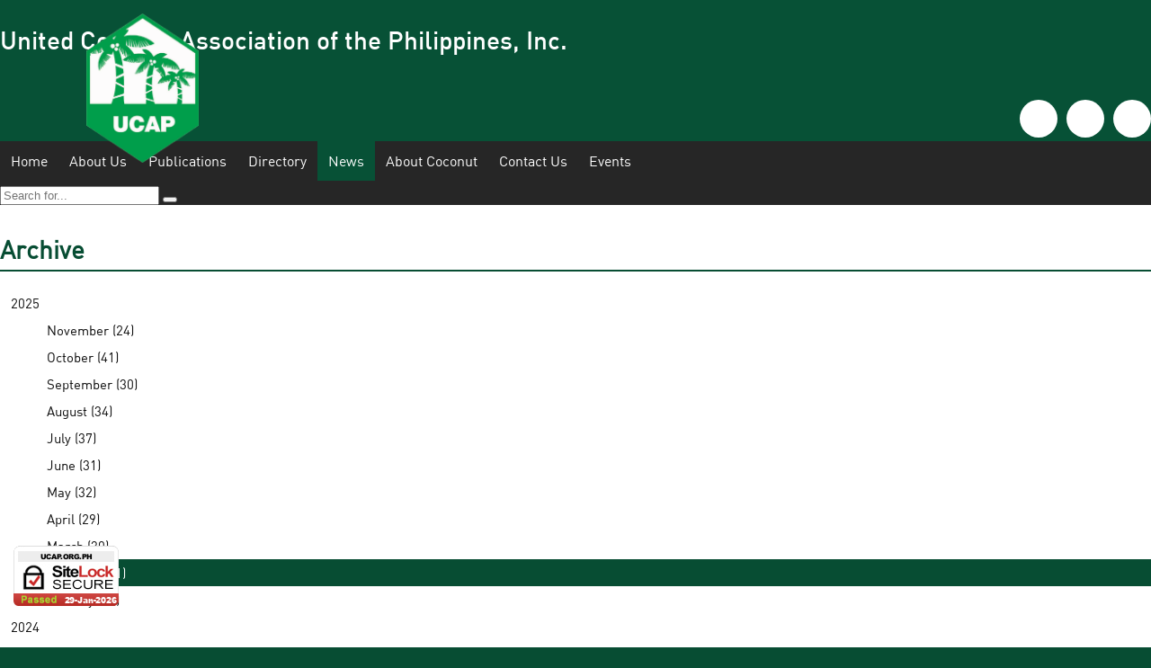

--- FILE ---
content_type: text/html; charset=UTF-8
request_url: https://ucap.org.ph/news-manager/2022/02/?page=10
body_size: 6983
content:
<!DOCTYPE HTML>
<html>
<head><meta http-equiv="Content-Type" content="text/html; charset=utf-8">
<title>February | United Coconut Association of the Philippines, Inc.</title>
<meta name="apple-mobile-web-app-capable" content="no" />
<meta name="apple-mobile-web-app-status-bar-style" content="black" />
<meta name="viewport" content="width=device-width,initial-scale=1,user-scalable=no,maximum-scale=1" />
<meta name="author" content="United Coconut Association of the Philippines, Inc." />
<meta name="robots" content="index, follow" />
<meta name="revisit-after" content="1 days" />
<meta name="rating" content="general" />
<meta http-equiv="distribution" content="global" />
<meta http-equiv="content-language" content="en" />
<meta http-equiv="Content-Style-Type" content="text/css" />
<meta http-equiv="Content-Script-Type" content="text/javascript" />

<meta http-equiv="X-UA-Compatible" content="IE=edge" />

<link href="https://ucap.org.ph/fonts/stylesheet.css" rel="stylesheet" type="text/css" media="screen" />

<link rel="stylesheet" href="https://ucap.org.ph/plugins/owl.carousel/assets/owl.carousel.css">
<link rel="stylesheet" href="https://ucap.org.ph/plugins/owl.carousel/assets/owl.theme.default.min.css">

<link rel="shortcut icon" type="image/x-icon" href="https://ucap.org.ph/images/misc/favicon.jpg" />
<link rel="stylesheet" type="text/css" href="https://ucap.org.ph/plugins/bootstrap/css/bootstrap.min.css" />
<link rel="stylesheet" type="text/css" href="https://ucap.org.ph/plugins/font-awesome/css/font-awesome.min.css" />

<link href="https://ucap.org.ph/css/animate.css" rel="stylesheet" type="text/css" media="screen" />
<link href="https://ucap.org.ph/css/hover.css" rel="stylesheet" type="text/css" media="screen" />
<link href="https://ucap.org.ph/css/buttons.css" rel="stylesheet" type="text/css" media="screen" />

<link rel="stylesheet" type="text/css" href="https://ucap.org.ph/plugins/prettyPhoto/prettyPhoto.css" />
<link rel="stylesheet" type="text/css" href="https://ucap.org.ph/plugins/library/library.css" />
<link rel="stylesheet" type="text/css" href="https://ucap.org.ph/plugins/camera/css/camera.css" />

<script type="text/javascript" src="https://ucap.org.ph/plugins/library/html5shiv.js"></script>
<script type="text/javascript" src="https://ucap.org.ph/plugins/library/respond.min.js"></script>

<script src="https://ucap.org.ph/js/modernizr.custom.js"></script>
<script src="https://ucap.org.ph/js/snap.svg-min.js"></script>

<link type="text/css" rel="stylesheet" href="https://ucap.org.ph/plugins/mmenu/css/jquery.mmenu.all.css" />
<link type="text/css" rel="stylesheet" href="https://ucap.org.ph/css/demo.css" />
<script src="https://code.jquery.com/jquery-2.2.0.min.js" integrity="sha256-ihAoc6M/JPfrIiIeayPE9xjin4UWjsx2mjW/rtmxLM4=" crossorigin="anonymous"></script>
<script type="text/javascript" src="https://ucap.org.ph/plugins/mmenu/js/jquery.mmenu.all.min.js"></script>

<script type="text/javascript">
$(window).on('orientationchange resize load', function(){
  ww = $(window).width();
  if(ww < 1024){
  
    $("#menu-desk").mmenu({
               "extensions": [
                  "effect-menu-zoom",
                  "pagedim-black"
               ],
               "offCanvas": {
                  "position": "right"
               }
        });
  }
});
</script>
</head>
<body>
    
<div id="sideNavigation" class="right">
</div><div class="trigger">
    <a href="#menu-desk"><span></span></a>
</div>
<div class="nav-wrapper">
    <div class="container-fluid">
        <div class="row">
            <div class="col-md-2 col-sm-2 col-xs-4">
                <div class="logo-wrapper">
                    <a href="https://ucap.org.ph/"><img src="https://ucap.org.ph/images/misc/logo.png" /></a>
                </div>
            </div>
            <div class="col-md-7 col-sm-7 col-xs-6">
                <div class="logo-name">
                    <h1>United Coconut Association of the Philippines, Inc.</h1>
                </div>
            </div>
            <div class="col-md-2 col-sm-3">
                  <div class="nav-social">
<ul>
	<li><a href="https://www.facebook.com/UCAPInc"><span class="fa fa-facebook"></span></a></li>
	<li><a href="#"><span class="fa fa-twitter"></span></a></li>
	<li><a href="#"><span class="fa fa-instagram"></span></a></li>
</ul>
</div>
            </div><div class="clearfix"></div>
        </div>
    </div>
</div>

<div id="content-anchor"></div>
<div id="sticky-phantom"></div>
<div id="sticky">
    <div class="navibar">
        <div class="container-fluid">
            <div class="row">
                <div class="col-md-offset-2 col-md-7">
                    <div id="navigation">
                        <div id="menu-desk">
                            <ul>
							<li>
								<a href="https://ucap.org.ph/home/">
									Home
								</a>
						</li>
							<li>
								<a href="#">
									About Us
								</a>
						<ul class="displayNone">
						<li>
							<a href="https://ucap.org.ph/about-ucap/history/">
								About UCAP
							</a>
					</li>
						<li>
							<a href="https://ucap.org.ph/about-ucap/membership-form/">
								Membership Form
							</a>
					</li></ul></li>
							<li>
								<a href="#">
									Publications
								</a>
						<ul class="displayNone">
						<li>
							<a href="https://ucap.org.ph/ucap-publications/local-publication/">
								Local Publications
							</a>
					</li>
						<li>
							<a href="#">
								Foreign Publications
							</a>
					</li></ul></li>
							<li>
								<a href="#">
									Directory
								</a>
						<ul class="displayNone">
						<li>
							<a href="https://ucap.org.ph/directory/ucap/">
								UCAP
							</a>
					</li>
						<li>
							<a href="https://ucap.org.ph/directory/acbi/">
								ACBI
							</a>
					</li>
						<li>
							<a href="https://ucap.org.ph/directory/apcd/">
								APCD
							</a>
					</li>
						<li>
							<a href="https://ucap.org.ph/directory/cora/">
								CORA
							</a>
					</li>
						<li>
							<a href="https://ucap.org.ph/directory/ocap/">
								OCAP
							</a>
					</li>
						<li>
							<a href="https://ucap.org.ph/directory/pacma/">
								PACMA
							</a>
					</li>
						<li>
							<a href="https://ucap.org.ph/directory/pca/">
								PCA
							</a>
					</li>
						<li>
							<a href="https://ucap.org.ph/directory/pcopa/">
								PCOPA
							</a>
					</li>
						<li>
							<a href="https://ucap.org.ph/directory/cocofed/">
								COCOFED
							</a>
					</li>
						<li>
							<a href="https://ucap.org.ph/directory/pcrdf/">
								PCRDF
							</a>
					</li>
						<li>
							<a href="https://ucap.org.ph/directory/poma/">
								POMA
							</a>
					</li>
						<li>
							<a href="https://ucap.org.ph/directory/vcop/">
								VCOP
							</a>
					</li>
						<li>
							<a href="https://ucap.org.ph/directory/associate/">
								ASSOCIATE
							</a>
					</li></ul></li>
							<li>
								<a href="https://ucap.org.ph/news-manager/" class="active">
									News
								</a>
						</li>
							<li>
								<a href="#">
									About Coconut
								</a>
						<ul class="displayNone">
						<li>
							<a href="https://ucap.org.ph/about-coconuts/vco-is-effective-in-lowering-crp-levels/">
								VCO is effective in lowering CRP levels 
							</a>
					</li>
						<li>
							<a href="https://ucap.org.ph/about-coconuts/vco-trial/">
								VCOP Statement on the PGH study on VCO
							</a>
					</li>
						<li>
							<a href="https://ucap.org.ph/about-coconuts/test-1/">
								About Coconut
							</a>
					<ul class="displayNone">
						<li>
							<a href="https://ucap.org.ph/about-coconuts/test-1/coconut-industry/">
								Coconut Industry
							</a>
					</li>
						<li>
							<a href="https://ucap.org.ph/about-coconuts/test-1/best-oil/">
								Best Oil
							</a>
					</li>
						<li>
							<a href="https://ucap.org.ph/about-coconuts/test-1/classes-of-fats-and-oils/">
								Fats and Oils
							</a>
					</li>
						<li>
							<a href="https://ucap.org.ph/about-coconuts/test-1/no-trans-fats/">
								No Trans Fats
							</a>
					</li>
						<li>
							<a href="https://ucap.org.ph/about-coconuts/test-1/common-questions/">
								Common Questions
							</a>
					</li>
						<li>
							<a href="https://ucap.org.ph/about-coconuts/test-1/is-coconut-oil-a-superfood/">
								Is coconut oil a superfood?
							</a>
					</li></ul></li></ul></li>
							<li>
								<a href="https://ucap.org.ph/contact-us/">
									Contact Us
								</a>
						</li>
							<li>
								<a href="#">
									Events
								</a>
						<ul class="displayNone">
						<li>
							<a href="https://ucap.org.ph/events/sustainable-coconut-roundtable-2024/">
								SUSTAINABLE COCONUT ROUNDTABLE 2025
							</a>
					</li>
						<li>
							<a href="https://ucap.org.ph/events/cocohouse/">
								CocoHouse
							</a>
					<ul class="displayNone">
						<li>
							<a href="https://ucap.org.ph/events/cocohouse/aha/">
								Roadshow Report
							</a>
					</li></ul></li>
						<li>
							<a href="https://ucap.org.ph/events/bowling/">
								Bowling
							</a>
					<ul class="displayNone">
						<li>
							<a href="https://ucap.org.ph/events/bowling/16th-bowling/">
								16th Bowling
							</a>
					</li></ul></li>
						<li>
							<a href="https://ucap.org.ph/events/golf/">
								Golf
							</a>
					<ul class="displayNone">
						<li>
							<a href="https://ucap.org.ph/events/golf/19th-ucap-golf-open/">
								19th UCAP Golf Open
							</a>
					</li></ul></li>
						<li>
							<a href="https://ucap.org.ph/events/coco-week/">
								Coco Week
							</a>
					</li></ul></li></ul>                        </div>
                    </div>
                </div>
                <div class="col-md-2">
                    <div class="searchbar">  
                        <form action="https://ucap.org.ph/search/" method="post" >
                            <div class="input-group input-group-sm form-inline">
                              <input type="text" class="form-control" placeholder="Search for..." name="txtSearch">
                              <span class="input-group-btn">
                                <button class="btn btn-primary" type="submit"><span class="fa fa-search"></span></button>
                              </span>
                            </div>
                        </form>
                    </div>
                </div><div class="clearfix"></div>
            </div>
        </div>
    </div>
</div>
<div class="clearfix"></div>        <script src='https://www.google.com/recaptcha/api.js'></script>
<div id="fb-root"></div>
<div class="subpage-wrap">
    <div class="container">
        <div class="row">
            <div class="col-md-3 col-sm-12 col-xs-12">
                <div class="sidenav">
                                    <h1>Archive</h1>
                                    <ul><li><a href="https://ucap.org.ph/news-manager/2025/">2025</a><ul><li><a href="https://ucap.org.ph/news-manager/2025/11/">November (24)</a><ul class="displayNone"></ul></li><li><a href="https://ucap.org.ph/news-manager/2025/10/">October (41)</a><ul class="displayNone"></ul></li><li><a href="https://ucap.org.ph/news-manager/2025/09/">September (30)</a><ul class="displayNone"></ul></li><li><a href="https://ucap.org.ph/news-manager/2025/08/">August (34)</a><ul class="displayNone"></ul></li><li><a href="https://ucap.org.ph/news-manager/2025/07/">July (37)</a><ul class="displayNone"></ul></li><li><a href="https://ucap.org.ph/news-manager/2025/06/">June (31)</a><ul class="displayNone"></ul></li><li><a href="https://ucap.org.ph/news-manager/2025/05/">May (32)</a><ul class="displayNone"></ul></li><li><a href="https://ucap.org.ph/news-manager/2025/04/">April (29)</a><ul class="displayNone"></ul></li><li><a href="https://ucap.org.ph/news-manager/2025/03/">March (30)</a><ul class="displayNone"></ul></li><li><a href="https://ucap.org.ph/news-manager/2025/02/" class="active">February (31)</a><ul class="displayNone"></ul></li><li><a href="https://ucap.org.ph/news-manager/2025/01/">January (26)</a><ul class="displayNone"></ul></li></ul></li><li><a href="https://ucap.org.ph/news-manager/2024/">2024</a><ul class="displayNone"><li><a href="https://ucap.org.ph/news-manager/2024/12/">December (25)</a><ul class="displayNone"></ul></li><li><a href="https://ucap.org.ph/news-manager/2024/11/">November (33)</a><ul class="displayNone"></ul></li><li><a href="https://ucap.org.ph/news-manager/2024/10/">October (31)</a><ul class="displayNone"></ul></li><li><a href="https://ucap.org.ph/news-manager/2024/09/">September (31)</a><ul class="displayNone"></ul></li><li><a href="https://ucap.org.ph/news-manager/2024/08/">August (34)</a><ul class="displayNone"></ul></li><li><a href="https://ucap.org.ph/news-manager/2024/07/">July (27)</a><ul class="displayNone"></ul></li><li><a href="https://ucap.org.ph/news-manager/2024/06/">June (33)</a><ul class="displayNone"></ul></li><li><a href="https://ucap.org.ph/news-manager/2024/05/">May (37)</a><ul class="displayNone"></ul></li><li><a href="https://ucap.org.ph/news-manager/2024/04/">April (29)</a><ul class="displayNone"></ul></li><li><a href="https://ucap.org.ph/news-manager/2024/03/">March (30)</a><ul class="displayNone"></ul></li></ul></li><li><a href="https://ucap.org.ph/news-manager/2023/">2023</a><ul class="displayNone"><li><a href="https://ucap.org.ph/news-manager/2023/10/">October (16)</a><ul class="displayNone"></ul></li><li><a href="https://ucap.org.ph/news-manager/2023/09/">September (26)</a><ul class="displayNone"></ul></li><li><a href="https://ucap.org.ph/news-manager/2023/08/">August (24)</a><ul class="displayNone"></ul></li><li><a href="https://ucap.org.ph/news-manager/2023/02/" class="active">February (28)</a><ul class="displayNone"></ul></li><li><a href="https://ucap.org.ph/news-manager/2023/01/">January (30)</a><ul class="displayNone"></ul></li></ul></li><li><a href="https://ucap.org.ph/news-manager/2022/">2022</a><ul><li><a href="https://ucap.org.ph/news-manager/2022/12/">December (27)</a><ul class="displayNone"></ul></li><li><a href="https://ucap.org.ph/news-manager/2022/11/">November (30)</a><ul class="displayNone"></ul></li><li><a href="https://ucap.org.ph/news-manager/2022/10/">October (27)</a><ul class="displayNone"></ul></li><li><a href="https://ucap.org.ph/news-manager/2022/09/">September (39)</a><ul class="displayNone"></ul></li><li><a href="https://ucap.org.ph/news-manager/2022/08/">August (36)</a><ul class="displayNone"></ul></li><li><a href="https://ucap.org.ph/news-manager/2022/07/">July (30)</a><ul class="displayNone"></ul></li><li><a href="https://ucap.org.ph/news-manager/2022/06/">June (38)</a><ul class="displayNone"></ul></li><li><a href="https://ucap.org.ph/news-manager/2022/05/">May (26)</a><ul class="displayNone"></ul></li><li><a href="https://ucap.org.ph/news-manager/2022/04/">April (35)</a><ul class="displayNone"></ul></li><li><a href="https://ucap.org.ph/news-manager/2022/03/">March (39)</a><ul class="displayNone"></ul></li><li><a href="https://ucap.org.ph/news-manager/2022/02/" class="active">February (29)</a><ul></ul></li><li><a href="https://ucap.org.ph/news-manager/2022/01/">January (25)</a><ul class="displayNone"></ul></li></ul></li><li><a href="https://ucap.org.ph/news-manager/2021/">2021</a><ul class="displayNone"><li><a href="https://ucap.org.ph/news-manager/2021/12/">December (27)</a><ul class="displayNone"></ul></li><li><a href="https://ucap.org.ph/news-manager/2021/11/">November (29)</a><ul class="displayNone"></ul></li><li><a href="https://ucap.org.ph/news-manager/2021/10/">October (31)</a><ul class="displayNone"></ul></li><li><a href="https://ucap.org.ph/news-manager/2021/09/">September (37)</a><ul class="displayNone"></ul></li><li><a href="https://ucap.org.ph/news-manager/2021/08/">August (31)</a><ul class="displayNone"></ul></li><li><a href="https://ucap.org.ph/news-manager/2021/07/">July (37)</a><ul class="displayNone"></ul></li><li><a href="https://ucap.org.ph/news-manager/2021/06/">June (33)</a><ul class="displayNone"></ul></li><li><a href="https://ucap.org.ph/news-manager/2021/05/">May (30)</a><ul class="displayNone"></ul></li><li><a href="https://ucap.org.ph/news-manager/2021/04/">April (37)</a><ul class="displayNone"></ul></li><li><a href="https://ucap.org.ph/news-manager/2021/03/">March (32)</a><ul class="displayNone"></ul></li><li><a href="https://ucap.org.ph/news-manager/2021/02/" class="active">February (31)</a><ul class="displayNone"></ul></li><li><a href="https://ucap.org.ph/news-manager/2021/01/">January (25)</a><ul class="displayNone"></ul></li></ul></li><li><a href="https://ucap.org.ph/news-manager/2020/">2020</a><ul class="displayNone"><li><a href="https://ucap.org.ph/news-manager/2020/12/">December (25)</a><ul class="displayNone"></ul></li><li><a href="https://ucap.org.ph/news-manager/2020/11/">November (29)</a><ul class="displayNone"></ul></li><li><a href="https://ucap.org.ph/news-manager/2020/10/">October (39)</a><ul class="displayNone"></ul></li><li><a href="https://ucap.org.ph/news-manager/2020/09/">September (25)</a><ul class="displayNone"></ul></li><li><a href="https://ucap.org.ph/news-manager/2020/08/">August (32)</a><ul class="displayNone"></ul></li><li><a href="https://ucap.org.ph/news-manager/2020/07/">July (38)</a><ul class="displayNone"></ul></li><li><a href="https://ucap.org.ph/news-manager/2020/06/">June (17)</a><ul class="displayNone"></ul></li><li><a href="https://ucap.org.ph/news-manager/2020/03/">March (11)</a><ul class="displayNone"></ul></li><li><a href="https://ucap.org.ph/news-manager/2020/02/" class="active">February (35)</a><ul class="displayNone"></ul></li><li><a href="https://ucap.org.ph/news-manager/2020/01/">January (39)</a><ul class="displayNone"></ul></li></ul></li><li><a href="https://ucap.org.ph/news-manager/2019/">2019</a><ul class="displayNone"><li><a href="https://ucap.org.ph/news-manager/2019/12/">December (28)</a><ul class="displayNone"></ul></li><li><a href="https://ucap.org.ph/news-manager/2019/11/">November (35)</a><ul class="displayNone"></ul></li><li><a href="https://ucap.org.ph/news-manager/2019/09/">September (32)</a><ul class="displayNone"></ul></li><li><a href="https://ucap.org.ph/news-manager/2019/08/">August (45)</a><ul class="displayNone"></ul></li><li><a href="https://ucap.org.ph/news-manager/2019/07/">July (34)</a><ul class="displayNone"></ul></li><li><a href="https://ucap.org.ph/news-manager/2019/06/">June (32)</a><ul class="displayNone"></ul></li><li><a href="https://ucap.org.ph/news-manager/2019/05/">May (46)</a><ul class="displayNone"></ul></li><li><a href="https://ucap.org.ph/news-manager/2019/04/">April (34)</a><ul class="displayNone"></ul></li><li><a href="https://ucap.org.ph/news-manager/2019/03/">March (39)</a><ul class="displayNone"></ul></li><li><a href="https://ucap.org.ph/news-manager/2019/02/" class="active">February (35)</a><ul class="displayNone"></ul></li><li><a href="https://ucap.org.ph/news-manager/2019/01/">January (43)</a><ul class="displayNone"></ul></li></ul></li><li><a href="https://ucap.org.ph/news-manager/2018/">2018</a><ul class="displayNone"><li><a href="https://ucap.org.ph/news-manager/2018/12/">December (30)</a><ul class="displayNone"></ul></li><li><a href="https://ucap.org.ph/news-manager/2018/11/">November (44)</a><ul class="displayNone"></ul></li><li><a href="https://ucap.org.ph/news-manager/2018/10/">October (39)</a><ul class="displayNone"></ul></li><li><a href="https://ucap.org.ph/news-manager/2018/09/">September (39)</a><ul class="displayNone"></ul></li><li><a href="https://ucap.org.ph/news-manager/2018/08/">August (41)</a><ul class="displayNone"></ul></li><li><a href="https://ucap.org.ph/news-manager/2018/07/">July (37)</a><ul class="displayNone"></ul></li><li><a href="https://ucap.org.ph/news-manager/2018/06/">June (36)</a><ul class="displayNone"></ul></li><li><a href="https://ucap.org.ph/news-manager/2018/05/">May (46)</a><ul class="displayNone"></ul></li><li><a href="https://ucap.org.ph/news-manager/2018/04/">April (34)</a><ul class="displayNone"></ul></li><li><a href="https://ucap.org.ph/news-manager/2018/03/">March (48)</a><ul class="displayNone"></ul></li><li><a href="https://ucap.org.ph/news-manager/2018/02/" class="active">February (37)</a><ul class="displayNone"></ul></li><li><a href="https://ucap.org.ph/news-manager/2018/01/">January (37)</a><ul class="displayNone"></ul></li></ul></li><li><a href="https://ucap.org.ph/news-manager/2017/">2017</a><ul class="displayNone"><li><a href="https://ucap.org.ph/news-manager/2017/11/">November (34)</a><ul class="displayNone"></ul></li><li><a href="https://ucap.org.ph/news-manager/2017/10/">October (42)</a><ul class="displayNone"></ul></li><li><a href="https://ucap.org.ph/news-manager/2017/09/">September (34)</a><ul class="displayNone"></ul></li><li><a href="https://ucap.org.ph/news-manager/2017/08/">August (30)</a><ul class="displayNone"></ul></li><li><a href="https://ucap.org.ph/news-manager/2017/07/">July (6)</a><ul class="displayNone"></ul></li><li><a href="https://ucap.org.ph/news-manager/2017/06/">June (12)</a><ul class="displayNone"></ul></li></ul></li></ul>                            </div>
                        </div>
                
                        <div class="col-sm-9">
                        <div class="subpage-content">
                               <h1>News</h1>
                                    
        
                                    <div class="col-sm-12">
                                        <div class="news-listing">
                                            <div class="news-listing-title">
                                                <h1 class="title">Chinese Import of Oils and Fats Down Slightly in 2021</h1>
                                                <span class="news-date">Thursday, February 3, 2022</span>
                                                <p class="news-text">Data from Oil World show China imported 13.015 million MT of 17 oils and fats in calendar year 2021
</p>
                                            </div>
                                            <div class="sharebtn">
                                                <a href="https://ucap.org.ph/news-manager/2022/02/chinese-import-of-oils-and-fats-down-slightly-in-2021/" type="button" class="btn btn-default dropdown-toggle btn-xs">Continue Reading <span class="fa fa-angle-double-right" style="font-size:12px;"></span></a>
                                                <!-- Single button -->
                                                <div class="btn-group">
                                                  <button type="button" class="btn btn-default dropdown-toggle btn-xs" data-toggle="dropdown" aria-haspopup="true" aria-expanded="false">Share <span class="fa fa-share-square-o" style="font-size:12px;"></span>
                                                  </button>
                                                  <ul class="dropdown-menu">
                                                    <li><a class="fb-xfbml-parse-ignore" target="_blank" href="https://www.facebook.com/sharer/sharer.php?u=https://ucap.org.ph/news-manager/2022/02/chinese-import-of-oils-and-fats-down-slightly-in-2021/&src=sdkpreparse"><span class="fa fa-facebook"></span> Facebook</a></li>
                                                    <li>
                                                        <a href="https://twitter.com/share?url=https://ucap.org.ph/news-manager/2022/02/chinese-import-of-oils-and-fats-down-slightly-in-2021/&text=Chinese Import of Oils and Fats Down Slightly in 2021" data-show-count="false" target="_blank"><span class="fa fa-twitter"></span>Tweet</a>
                                                        <script async src="//platform.twitter.com/widgets.js" charset="utf-8"></script>
                                                    </li>
                                                    <li role="separator" class="divider"></li>
                                                    <li><a href="#" data-toggle="modal" data-target="#shareToFriend" class="hidden-print"><span class="fa fa-envelope"></span> E-mail</a></li>
                                                  </ul>
                                                </div>
                                            </div>
                                        </div>
                                    </div><div class="clearfix"></div>
                                    <div class="modal fade" id="shareToFriend" tabindex="-1" role="dialog" aria-labelledby="myModalLabel" aria-hidden="true">
                                    <div class="modal-dialog">
                                        <div class="success displayNone alert alert-success"></div>
                                        <div class="error displayNone alert alert-danger"></div>
                                        <form id="newsform" data-source="news" class="formPreloader">
                                            <div class="modal-content">
                                                <div class="modal-header">
                                                    <button type="button" class="close" data-dismiss="modal" aria-hidden="true">&times;</button>
                                                    <h3 class="modal-title" id="myModalLabel">Share to Friend</h3>
                                                </div>
                                                <div class="modal-body">
                                                    <input type="hidden" name="slug" value="chinese-import-of-oils-and-fats-down-slightly-in-2021" />
                                                    <div class="form-group">
                                                        <label class="control-label">* E-mail To</label>
                                                        <input type="text" class="form-control required email formPopover" name="emailTo" data-content="Please ensure the e-mail address is accessible and up-to-date" />
                                                    </div>
                                                    <div class="form-group">
                                                        <label class="control-label">* Your Name</label>
                                                        <input type="text" class="form-control required" name="yourName" />
                                                    </div>
                                                    <div class="form-group">
                                                        <label class="control-label">* Your E-mail Address</label>
                                                        <input type="text" class="form-control required email formPopover" name="yourEmail" data-content="Please ensure the e-mail address is accessible and up-to-date" />
                                                    </div>
                                                    <div class="form-group">
                                                        <div class="g-recaptcha" data-sitekey="6LenVygUAAAAADD5k8oit7gQaHu49jMBZNh_2Wvv"></div>
                                                    </div>
                                                </div>
                                                <div class="modal-footer">
                                                    <button type="submit" class="btn btn-primary">
                                                        <span class="glyphicon glyphicon-ok"></span> Submit
                                                    </button>
                                                    <button type="reset" class="btn btn-default" onclick="javascript:grecaptcha.reset();">
                                                        <span class="fa fa-undo"></span> Reset
                                                    </button>
                                                    <button type="button" class="btn btn-default" data-dismiss="modal">
                                                        <span class="glyphicon glyphicon-remove"></span> Close
                                                    </button>
                                                </div>
                                            </div>
                                        </form>
                                    </div>
                                </div>
                                
        
                                    <div class="col-sm-12">
                                        <div class="news-listing">
                                            <div class="news-listing-title">
                                                <h1 class="title">Sri Lanka Coco Kernel Products Export Up in October</h1>
                                                <span class="news-date">Thursday, February 3, 2022</span>
                                                <p class="news-text">Data from Sri Lanka Coconut Development Authority show the country&rsquo;s coconut kernel products export in October leaped sharply by 41%
</p>
                                            </div>
                                            <div class="sharebtn">
                                                <a href="https://ucap.org.ph/news-manager/2022/02/sri-lanka-coco-kernel-products-export-up-in-october/" type="button" class="btn btn-default dropdown-toggle btn-xs">Continue Reading <span class="fa fa-angle-double-right" style="font-size:12px;"></span></a>
                                                <!-- Single button -->
                                                <div class="btn-group">
                                                  <button type="button" class="btn btn-default dropdown-toggle btn-xs" data-toggle="dropdown" aria-haspopup="true" aria-expanded="false">Share <span class="fa fa-share-square-o" style="font-size:12px;"></span>
                                                  </button>
                                                  <ul class="dropdown-menu">
                                                    <li><a class="fb-xfbml-parse-ignore" target="_blank" href="https://www.facebook.com/sharer/sharer.php?u=https://ucap.org.ph/news-manager/2022/02/sri-lanka-coco-kernel-products-export-up-in-october/&src=sdkpreparse"><span class="fa fa-facebook"></span> Facebook</a></li>
                                                    <li>
                                                        <a href="https://twitter.com/share?url=https://ucap.org.ph/news-manager/2022/02/sri-lanka-coco-kernel-products-export-up-in-october/&text=Sri Lanka Coco Kernel Products Export Up in October" data-show-count="false" target="_blank"><span class="fa fa-twitter"></span>Tweet</a>
                                                        <script async src="//platform.twitter.com/widgets.js" charset="utf-8"></script>
                                                    </li>
                                                    <li role="separator" class="divider"></li>
                                                    <li><a href="#" data-toggle="modal" data-target="#shareToFriend" class="hidden-print"><span class="fa fa-envelope"></span> E-mail</a></li>
                                                  </ul>
                                                </div>
                                            </div>
                                        </div>
                                    </div><div class="clearfix"></div>
                                    <div class="modal fade" id="shareToFriend" tabindex="-1" role="dialog" aria-labelledby="myModalLabel" aria-hidden="true">
                                    <div class="modal-dialog">
                                        <div class="success displayNone alert alert-success"></div>
                                        <div class="error displayNone alert alert-danger"></div>
                                        <form id="newsform" data-source="news" class="formPreloader">
                                            <div class="modal-content">
                                                <div class="modal-header">
                                                    <button type="button" class="close" data-dismiss="modal" aria-hidden="true">&times;</button>
                                                    <h3 class="modal-title" id="myModalLabel">Share to Friend</h3>
                                                </div>
                                                <div class="modal-body">
                                                    <input type="hidden" name="slug" value="sri-lanka-coco-kernel-products-export-up-in-october" />
                                                    <div class="form-group">
                                                        <label class="control-label">* E-mail To</label>
                                                        <input type="text" class="form-control required email formPopover" name="emailTo" data-content="Please ensure the e-mail address is accessible and up-to-date" />
                                                    </div>
                                                    <div class="form-group">
                                                        <label class="control-label">* Your Name</label>
                                                        <input type="text" class="form-control required" name="yourName" />
                                                    </div>
                                                    <div class="form-group">
                                                        <label class="control-label">* Your E-mail Address</label>
                                                        <input type="text" class="form-control required email formPopover" name="yourEmail" data-content="Please ensure the e-mail address is accessible and up-to-date" />
                                                    </div>
                                                    <div class="form-group">
                                                        <div class="g-recaptcha" data-sitekey="6LenVygUAAAAADD5k8oit7gQaHu49jMBZNh_2Wvv"></div>
                                                    </div>
                                                </div>
                                                <div class="modal-footer">
                                                    <button type="submit" class="btn btn-primary">
                                                        <span class="glyphicon glyphicon-ok"></span> Submit
                                                    </button>
                                                    <button type="reset" class="btn btn-default" onclick="javascript:grecaptcha.reset();">
                                                        <span class="fa fa-undo"></span> Reset
                                                    </button>
                                                    <button type="button" class="btn btn-default" data-dismiss="modal">
                                                        <span class="glyphicon glyphicon-remove"></span> Close
                                                    </button>
                                                </div>
                                            </div>
                                        </form>
                                    </div>
                                </div>
                                <form action="" method="post">
				<div class="clearfix pull-left paginationDetails">
					<div>
						Displaying 28-29 of 29 items
					</div>
				</div>
				
				<div class="btn-group btn-group-sm pull-right marginTop marginBottom">
					<div class="visible-lg visible-md">
						<div class="btn-group btn-group-sm">
			<input type="button" class="btn btn-default" value="&lt; Prev" onclick="location.href='?page=9'" /><input type="button" class="btn btn-default" value="1" onclick="location.href='?page=1'" /><input type="button" class="btn btn-default" value="..." onclick="location.href='?page=5'" /><input type="button" class="btn btn-default" value="6" onclick="location.href='?page=6'" /><input type="button" class="btn btn-default" value="7" onclick="location.href='?page=7'" /><input type="button" class="btn btn-default" value="8" onclick="location.href='?page=8'" /><input type="button" class="btn btn-default" value="9" onclick="location.href='?page=9'" /><input type="button" class="btn btn-default active" value="10" onclick="location.href='?page=10'" />
						</div>
					</div>
					<div class="hidden-lg hidden-md">
						<div class="dropdownPagination" >
							<div class="btn-group btn-group-sm">
								<button type="button" class="btn btn-default" onclick="location.href='?page=9'">
									&lt; Prev
								</button>
								<button class="btn btn-default" disabled>
									Page 10 of 10
								</button>
								<button type="button" class="btn btn-default" onclick="location.href='?page=11'">
									Next &gt;
								</button>
							</div>
						</div>
					</div>
				</div>
			</form>                        </div>
                        </div>

      </div>
    </div>
  </div>


<!--     <li>
                                        <p>
                                            <h2>{title}</h2>
                                            <p class="social1 marginBottom">
                                                <span class="glyphicon glyphicon-calendar"></span> {datestamped}
                                                <span class="glyphicon glyphicon-envelope hidden-print"></span> <a href="#" data-toggle="modal" data-target="#shareToFriend" class="hidden-print">Share to Friend</a>
                                                <span class="glyphicon glyphicon-print hidden-print"></span> {printACopyLink}
                                                {download}
                                            
                                                <div class="hidden-print">
                                                    <iframe src="https://www.facebook.com/plugins/like.php?href=' . $livesitePath . $getParam . '&amp;send=false&amp;layout=button_count&amp;width=450&amp;show_faces=false&amp;action=like&amp;colorscheme=light&amp;font&amp;height=21" scrolling="no" frameborder="0" style="border:none; overflow:hidden; width:80px; height:21px;" allowTransparency="true"></iframe>
                                                    
                                                    <div class="g-plus" data-action="share" data-annotation="bubble" data-href="urlkoto"></div>
                                                    <script type="text/javascript">
                                                      (function() {
                                                        var po = document.createElement("script"); po.type = "text/javascript"; po.async = true;
                                                        po.src = "https://apis.google.com/js/plusone.js";
                                                        var s = document.getElementsByTagName("script")[0]; s.parentNode.insertBefore(po, s);
                                                      })();
                                                    </script>
                                                    
                                                    <a href="https://twitter.com/share" class="twitter-share-button">Tweet</a>
                                                    <script>!function(d,s,id){var js,fjs=d.getElementsByTagName(s)[0];if(!d.getElementById(id)){js=d.createElement(s);js.id=id;js.src="//platform.twitter.com/widgets.js";fjs.parentNode.insertBefore(js,fjs);}}(document,"script","twitter-wjs");</script>
                                                </div>
                                            </p>
                                            
                                        </p>
                                        <p>{content}</p>
                                        
                                        <div class="modal fade" id="shareToFriend" tabindex="-1" role="dialog" aria-labelledby="myModalLabel" aria-hidden="true">
                                            <div class="modal-dialog">
                                                <div class="success displayNone alert alert-success"></div>
                                                <div class="error displayNone alert alert-danger"></div>
                                                <form id="newsform" data-source="news" class="formPreloader">
                                                    <div class="modal-content">
                                                        <div class="modal-header">
                                                            <button type="button" class="close" data-dismiss="modal" aria-hidden="true">&times;</button>
                                                            <h3 class="modal-title" id="myModalLabel">Share to Friend</h3>
                                                        </div>
                                                        <div class="modal-body">
                                                            <input type="hidden" name="slug" value="' . $param[3] . '" />
                                                            <div class="form-group">
                                                                <label class="control-label">* E-mail To</label>
                                                                <input type="text" class="form-control required email formPopover" name="emailTo" data-content="Please ensure the e-mail address is accessible and up-to-date" />
                                                            </div>
                                                            <div class="form-group">
                                                                <label class="control-label">* Your Name</label>
                                                                <input type="text" class="form-control required" name="yourName" />
                                                            </div>
                                                            <div class="form-group">
                                                                <label class="control-label">* Your E-mail Address</label>
                                                                <input type="text" class="form-control required email formPopover" name="yourEmail" data-content="Please ensure the e-mail address is accessible and up-to-date" />
                                                            </div>
                                                            <div class="form-group">
                                                                <label class="control-label">* Security</label>
                                                                <input type="text" class="form-control required formPopover" name="captcha" data-content="This limits the amount of spam that we receive" />
                                                            </div>
                                                            <div class="form-group">
                                                                ' . dsp_crypt(0,1) . '
                                                            </div>
                                                        </div>
                                                        <div class="modal-footer">
                                                            <button type="submit" class="btn btn-primary">
                                                                <span class="glyphicon glyphicon-ok"></span> Submit
                                                            </button>
                                                            <button type="button" class="btn btn-default" data-dismiss="modal">
                                                                <span class="glyphicon glyphicon-remove"></span> Close
                                                            </button>
                                                        </div>
                                                    </div>
                                                </form>
                                            </div>
                                        </div>
                                    </li> -->









<div id="footer-wrapper">
<div class="container">
<div class="row">
<div class="col-md-6 col-sm-12">
<div class="footer-copyright">
<div class="row">
<div class="col-md-3 col-sm-2"><img src="https://ucap.org.ph/file-manager/images/footer-logo(1).png" /></div>

<div class="col-md-9 col-sm-10">
<p>United Coconut Association<br />
of the Philippines, Inc.</p>
</div>

<div class="clearfix">&nbsp;</div>
</div>
</div>
</div>

<div class="col-md-3 col-sm-6">
<div class="footer-contact">
<h1>CONTACT</h1>

<div><span style="color:#FFFFFF;"><strong><span style="font-family:arial,helvetica,sans-serif;">Business Address: </span></strong></span></div>

<div><span style="font-size:14px;"><span style="color:#FFFFFF;"><span style="font-family:arial,helvetica,sans-serif;">4/F Coco Center, 291&nbsp;Dansalan St. Brgy.Barangka Ilaya, Mandaluyong City 1550&nbsp;Philippines<br />
Tel&nbsp;No. +632 8 531-0351 / 8 584-5338</span></span></span></div>

<p><span style="color:#FFFFFF;"><span style="font-family:arial,helvetica,sans-serif;">Fax: +632 8 531-0473<br />
E-mail Address: ucap@ucap.org.ph</span></span></p>
</div>
</div>

<div class="col-md-3 col-sm-6">
<div class="footer-newsletter">
<h1>FOLLOW US</h1>
</div>

<div class="footer-social">
<ul>
	<li><a href="https://www.facebook.com/UCAPInc"><span class="fa fa-facebook"></span></a></li>
	<li><a href="#"><span class="fa fa-twitter"></span></a></li>
	<li><a href="#"><span class="fa fa-instagram"></span></a></li>
	<li><a href="#"><span class="fa fa-google"></span></a></li>
	<li><a href="#"><span class="fa fa-pinterest"></span></a></li>
</ul>
</div>
</div>

<div class="clearfix">&nbsp;</div>
</div>
</div>
</div>

<div class="devs">
  <div class="container">
    <div class="row">
      <div class="col-md-12">
        <p>Designed and developed by <a href="http://www.webfocus.com.ph">WebFocus Solutions, Inc.</a></p>
      </div>
    </div>
  </div>
</div>

<div id="top">
    <img src="https://ucap.org.ph/images/misc/top.png" />
</div>

<script type="text/javascript">
var livesitePath = 'https://ucap.org.ph/';
var siteName = 'United Coconut Association of the Philippines, Inc.';
var param = ["news-manager","2022","02",""];
</script>
<script type="text/javascript" src="https://ucap.org.ph/plugins/bootstrap/js/bootstrap.min.js"></script>
<script type="text/javascript" src="https://ucap.org.ph/js/stickynav.js"></script>
<script type="text/javascript" src="https://ucap.org.ph/plugins/prettyPhoto/jquery.prettyPhoto.js"></script>
<script type="text/javascript" src="https://ucap.org.ph/plugins/camera/scripts/jquery.easing.1.3.js"></script>
<script type="text/javascript" src="https://ucap.org.ph/plugins/camera/scripts/jquery.mobile.customized.min.js"></script>
<script type="text/javascript" src="https://ucap.org.ph/plugins/camera/scripts/camera.js"></script>
<script type="text/javascript" src="https://ucap.org.ph/plugins/lazyLoad/jquery.lazyload.min.js"></script>
<script type="text/javascript" src="https://ucap.org.ph/plugins/print-area/jquery.PrintArea.js"></script>

<script type="text/javascript" src="https://ucap.org.ph/plugins/library/library.js"></script>
<script type="text/javascript" src="https://ucap.org.ph/js/contacts.js"></script>

<script type="text/javascript" src="https://ucap.org.ph/js/news.js"></script>

<script type="text/javascript" src="https://ucap.org.ph/js/script.js"></script>

<script src="https://ucap.org.ph/js/wow.min.js"></script>
<script src="https://ucap.org.ph/js/custom.js"></script>

<script type="text/javascript" src="https://ucap.org.ph/js/jquery.nicescroll.min.js"></script>

<script type="text/javascript" src="https://ucap.org.ph/plugins/owl.carousel/owl.carousel.js"></script>
<script type="text/javascript" src="https://ucap.org.ph/plugins/owl.carousel/owl.carousel.extension.js"></script>


<div style="position: fixed; z-index: 1000; width: 164px; height: 98px; bottom: 15px; left: 15px;"><a href="#" onclick="window.open('https://www.sitelock.com/verify.php?site=ucap.org.ph','SiteLock','width=600,height=600,left=160,top=170');" ><img class="img-responsive" alt="SiteLock" title="SiteLock" src="//shield.sitelock.com/shield/ucap.org.ph" /></a></div>


</body>
</html>

--- FILE ---
content_type: text/html; charset=utf-8
request_url: https://www.google.com/recaptcha/api2/anchor?ar=1&k=6LenVygUAAAAADD5k8oit7gQaHu49jMBZNh_2Wvv&co=aHR0cHM6Ly91Y2FwLm9yZy5waDo0NDM.&hl=en&v=N67nZn4AqZkNcbeMu4prBgzg&size=normal&anchor-ms=20000&execute-ms=30000&cb=d5dbqqbsb474
body_size: 49531
content:
<!DOCTYPE HTML><html dir="ltr" lang="en"><head><meta http-equiv="Content-Type" content="text/html; charset=UTF-8">
<meta http-equiv="X-UA-Compatible" content="IE=edge">
<title>reCAPTCHA</title>
<style type="text/css">
/* cyrillic-ext */
@font-face {
  font-family: 'Roboto';
  font-style: normal;
  font-weight: 400;
  font-stretch: 100%;
  src: url(//fonts.gstatic.com/s/roboto/v48/KFO7CnqEu92Fr1ME7kSn66aGLdTylUAMa3GUBHMdazTgWw.woff2) format('woff2');
  unicode-range: U+0460-052F, U+1C80-1C8A, U+20B4, U+2DE0-2DFF, U+A640-A69F, U+FE2E-FE2F;
}
/* cyrillic */
@font-face {
  font-family: 'Roboto';
  font-style: normal;
  font-weight: 400;
  font-stretch: 100%;
  src: url(//fonts.gstatic.com/s/roboto/v48/KFO7CnqEu92Fr1ME7kSn66aGLdTylUAMa3iUBHMdazTgWw.woff2) format('woff2');
  unicode-range: U+0301, U+0400-045F, U+0490-0491, U+04B0-04B1, U+2116;
}
/* greek-ext */
@font-face {
  font-family: 'Roboto';
  font-style: normal;
  font-weight: 400;
  font-stretch: 100%;
  src: url(//fonts.gstatic.com/s/roboto/v48/KFO7CnqEu92Fr1ME7kSn66aGLdTylUAMa3CUBHMdazTgWw.woff2) format('woff2');
  unicode-range: U+1F00-1FFF;
}
/* greek */
@font-face {
  font-family: 'Roboto';
  font-style: normal;
  font-weight: 400;
  font-stretch: 100%;
  src: url(//fonts.gstatic.com/s/roboto/v48/KFO7CnqEu92Fr1ME7kSn66aGLdTylUAMa3-UBHMdazTgWw.woff2) format('woff2');
  unicode-range: U+0370-0377, U+037A-037F, U+0384-038A, U+038C, U+038E-03A1, U+03A3-03FF;
}
/* math */
@font-face {
  font-family: 'Roboto';
  font-style: normal;
  font-weight: 400;
  font-stretch: 100%;
  src: url(//fonts.gstatic.com/s/roboto/v48/KFO7CnqEu92Fr1ME7kSn66aGLdTylUAMawCUBHMdazTgWw.woff2) format('woff2');
  unicode-range: U+0302-0303, U+0305, U+0307-0308, U+0310, U+0312, U+0315, U+031A, U+0326-0327, U+032C, U+032F-0330, U+0332-0333, U+0338, U+033A, U+0346, U+034D, U+0391-03A1, U+03A3-03A9, U+03B1-03C9, U+03D1, U+03D5-03D6, U+03F0-03F1, U+03F4-03F5, U+2016-2017, U+2034-2038, U+203C, U+2040, U+2043, U+2047, U+2050, U+2057, U+205F, U+2070-2071, U+2074-208E, U+2090-209C, U+20D0-20DC, U+20E1, U+20E5-20EF, U+2100-2112, U+2114-2115, U+2117-2121, U+2123-214F, U+2190, U+2192, U+2194-21AE, U+21B0-21E5, U+21F1-21F2, U+21F4-2211, U+2213-2214, U+2216-22FF, U+2308-230B, U+2310, U+2319, U+231C-2321, U+2336-237A, U+237C, U+2395, U+239B-23B7, U+23D0, U+23DC-23E1, U+2474-2475, U+25AF, U+25B3, U+25B7, U+25BD, U+25C1, U+25CA, U+25CC, U+25FB, U+266D-266F, U+27C0-27FF, U+2900-2AFF, U+2B0E-2B11, U+2B30-2B4C, U+2BFE, U+3030, U+FF5B, U+FF5D, U+1D400-1D7FF, U+1EE00-1EEFF;
}
/* symbols */
@font-face {
  font-family: 'Roboto';
  font-style: normal;
  font-weight: 400;
  font-stretch: 100%;
  src: url(//fonts.gstatic.com/s/roboto/v48/KFO7CnqEu92Fr1ME7kSn66aGLdTylUAMaxKUBHMdazTgWw.woff2) format('woff2');
  unicode-range: U+0001-000C, U+000E-001F, U+007F-009F, U+20DD-20E0, U+20E2-20E4, U+2150-218F, U+2190, U+2192, U+2194-2199, U+21AF, U+21E6-21F0, U+21F3, U+2218-2219, U+2299, U+22C4-22C6, U+2300-243F, U+2440-244A, U+2460-24FF, U+25A0-27BF, U+2800-28FF, U+2921-2922, U+2981, U+29BF, U+29EB, U+2B00-2BFF, U+4DC0-4DFF, U+FFF9-FFFB, U+10140-1018E, U+10190-1019C, U+101A0, U+101D0-101FD, U+102E0-102FB, U+10E60-10E7E, U+1D2C0-1D2D3, U+1D2E0-1D37F, U+1F000-1F0FF, U+1F100-1F1AD, U+1F1E6-1F1FF, U+1F30D-1F30F, U+1F315, U+1F31C, U+1F31E, U+1F320-1F32C, U+1F336, U+1F378, U+1F37D, U+1F382, U+1F393-1F39F, U+1F3A7-1F3A8, U+1F3AC-1F3AF, U+1F3C2, U+1F3C4-1F3C6, U+1F3CA-1F3CE, U+1F3D4-1F3E0, U+1F3ED, U+1F3F1-1F3F3, U+1F3F5-1F3F7, U+1F408, U+1F415, U+1F41F, U+1F426, U+1F43F, U+1F441-1F442, U+1F444, U+1F446-1F449, U+1F44C-1F44E, U+1F453, U+1F46A, U+1F47D, U+1F4A3, U+1F4B0, U+1F4B3, U+1F4B9, U+1F4BB, U+1F4BF, U+1F4C8-1F4CB, U+1F4D6, U+1F4DA, U+1F4DF, U+1F4E3-1F4E6, U+1F4EA-1F4ED, U+1F4F7, U+1F4F9-1F4FB, U+1F4FD-1F4FE, U+1F503, U+1F507-1F50B, U+1F50D, U+1F512-1F513, U+1F53E-1F54A, U+1F54F-1F5FA, U+1F610, U+1F650-1F67F, U+1F687, U+1F68D, U+1F691, U+1F694, U+1F698, U+1F6AD, U+1F6B2, U+1F6B9-1F6BA, U+1F6BC, U+1F6C6-1F6CF, U+1F6D3-1F6D7, U+1F6E0-1F6EA, U+1F6F0-1F6F3, U+1F6F7-1F6FC, U+1F700-1F7FF, U+1F800-1F80B, U+1F810-1F847, U+1F850-1F859, U+1F860-1F887, U+1F890-1F8AD, U+1F8B0-1F8BB, U+1F8C0-1F8C1, U+1F900-1F90B, U+1F93B, U+1F946, U+1F984, U+1F996, U+1F9E9, U+1FA00-1FA6F, U+1FA70-1FA7C, U+1FA80-1FA89, U+1FA8F-1FAC6, U+1FACE-1FADC, U+1FADF-1FAE9, U+1FAF0-1FAF8, U+1FB00-1FBFF;
}
/* vietnamese */
@font-face {
  font-family: 'Roboto';
  font-style: normal;
  font-weight: 400;
  font-stretch: 100%;
  src: url(//fonts.gstatic.com/s/roboto/v48/KFO7CnqEu92Fr1ME7kSn66aGLdTylUAMa3OUBHMdazTgWw.woff2) format('woff2');
  unicode-range: U+0102-0103, U+0110-0111, U+0128-0129, U+0168-0169, U+01A0-01A1, U+01AF-01B0, U+0300-0301, U+0303-0304, U+0308-0309, U+0323, U+0329, U+1EA0-1EF9, U+20AB;
}
/* latin-ext */
@font-face {
  font-family: 'Roboto';
  font-style: normal;
  font-weight: 400;
  font-stretch: 100%;
  src: url(//fonts.gstatic.com/s/roboto/v48/KFO7CnqEu92Fr1ME7kSn66aGLdTylUAMa3KUBHMdazTgWw.woff2) format('woff2');
  unicode-range: U+0100-02BA, U+02BD-02C5, U+02C7-02CC, U+02CE-02D7, U+02DD-02FF, U+0304, U+0308, U+0329, U+1D00-1DBF, U+1E00-1E9F, U+1EF2-1EFF, U+2020, U+20A0-20AB, U+20AD-20C0, U+2113, U+2C60-2C7F, U+A720-A7FF;
}
/* latin */
@font-face {
  font-family: 'Roboto';
  font-style: normal;
  font-weight: 400;
  font-stretch: 100%;
  src: url(//fonts.gstatic.com/s/roboto/v48/KFO7CnqEu92Fr1ME7kSn66aGLdTylUAMa3yUBHMdazQ.woff2) format('woff2');
  unicode-range: U+0000-00FF, U+0131, U+0152-0153, U+02BB-02BC, U+02C6, U+02DA, U+02DC, U+0304, U+0308, U+0329, U+2000-206F, U+20AC, U+2122, U+2191, U+2193, U+2212, U+2215, U+FEFF, U+FFFD;
}
/* cyrillic-ext */
@font-face {
  font-family: 'Roboto';
  font-style: normal;
  font-weight: 500;
  font-stretch: 100%;
  src: url(//fonts.gstatic.com/s/roboto/v48/KFO7CnqEu92Fr1ME7kSn66aGLdTylUAMa3GUBHMdazTgWw.woff2) format('woff2');
  unicode-range: U+0460-052F, U+1C80-1C8A, U+20B4, U+2DE0-2DFF, U+A640-A69F, U+FE2E-FE2F;
}
/* cyrillic */
@font-face {
  font-family: 'Roboto';
  font-style: normal;
  font-weight: 500;
  font-stretch: 100%;
  src: url(//fonts.gstatic.com/s/roboto/v48/KFO7CnqEu92Fr1ME7kSn66aGLdTylUAMa3iUBHMdazTgWw.woff2) format('woff2');
  unicode-range: U+0301, U+0400-045F, U+0490-0491, U+04B0-04B1, U+2116;
}
/* greek-ext */
@font-face {
  font-family: 'Roboto';
  font-style: normal;
  font-weight: 500;
  font-stretch: 100%;
  src: url(//fonts.gstatic.com/s/roboto/v48/KFO7CnqEu92Fr1ME7kSn66aGLdTylUAMa3CUBHMdazTgWw.woff2) format('woff2');
  unicode-range: U+1F00-1FFF;
}
/* greek */
@font-face {
  font-family: 'Roboto';
  font-style: normal;
  font-weight: 500;
  font-stretch: 100%;
  src: url(//fonts.gstatic.com/s/roboto/v48/KFO7CnqEu92Fr1ME7kSn66aGLdTylUAMa3-UBHMdazTgWw.woff2) format('woff2');
  unicode-range: U+0370-0377, U+037A-037F, U+0384-038A, U+038C, U+038E-03A1, U+03A3-03FF;
}
/* math */
@font-face {
  font-family: 'Roboto';
  font-style: normal;
  font-weight: 500;
  font-stretch: 100%;
  src: url(//fonts.gstatic.com/s/roboto/v48/KFO7CnqEu92Fr1ME7kSn66aGLdTylUAMawCUBHMdazTgWw.woff2) format('woff2');
  unicode-range: U+0302-0303, U+0305, U+0307-0308, U+0310, U+0312, U+0315, U+031A, U+0326-0327, U+032C, U+032F-0330, U+0332-0333, U+0338, U+033A, U+0346, U+034D, U+0391-03A1, U+03A3-03A9, U+03B1-03C9, U+03D1, U+03D5-03D6, U+03F0-03F1, U+03F4-03F5, U+2016-2017, U+2034-2038, U+203C, U+2040, U+2043, U+2047, U+2050, U+2057, U+205F, U+2070-2071, U+2074-208E, U+2090-209C, U+20D0-20DC, U+20E1, U+20E5-20EF, U+2100-2112, U+2114-2115, U+2117-2121, U+2123-214F, U+2190, U+2192, U+2194-21AE, U+21B0-21E5, U+21F1-21F2, U+21F4-2211, U+2213-2214, U+2216-22FF, U+2308-230B, U+2310, U+2319, U+231C-2321, U+2336-237A, U+237C, U+2395, U+239B-23B7, U+23D0, U+23DC-23E1, U+2474-2475, U+25AF, U+25B3, U+25B7, U+25BD, U+25C1, U+25CA, U+25CC, U+25FB, U+266D-266F, U+27C0-27FF, U+2900-2AFF, U+2B0E-2B11, U+2B30-2B4C, U+2BFE, U+3030, U+FF5B, U+FF5D, U+1D400-1D7FF, U+1EE00-1EEFF;
}
/* symbols */
@font-face {
  font-family: 'Roboto';
  font-style: normal;
  font-weight: 500;
  font-stretch: 100%;
  src: url(//fonts.gstatic.com/s/roboto/v48/KFO7CnqEu92Fr1ME7kSn66aGLdTylUAMaxKUBHMdazTgWw.woff2) format('woff2');
  unicode-range: U+0001-000C, U+000E-001F, U+007F-009F, U+20DD-20E0, U+20E2-20E4, U+2150-218F, U+2190, U+2192, U+2194-2199, U+21AF, U+21E6-21F0, U+21F3, U+2218-2219, U+2299, U+22C4-22C6, U+2300-243F, U+2440-244A, U+2460-24FF, U+25A0-27BF, U+2800-28FF, U+2921-2922, U+2981, U+29BF, U+29EB, U+2B00-2BFF, U+4DC0-4DFF, U+FFF9-FFFB, U+10140-1018E, U+10190-1019C, U+101A0, U+101D0-101FD, U+102E0-102FB, U+10E60-10E7E, U+1D2C0-1D2D3, U+1D2E0-1D37F, U+1F000-1F0FF, U+1F100-1F1AD, U+1F1E6-1F1FF, U+1F30D-1F30F, U+1F315, U+1F31C, U+1F31E, U+1F320-1F32C, U+1F336, U+1F378, U+1F37D, U+1F382, U+1F393-1F39F, U+1F3A7-1F3A8, U+1F3AC-1F3AF, U+1F3C2, U+1F3C4-1F3C6, U+1F3CA-1F3CE, U+1F3D4-1F3E0, U+1F3ED, U+1F3F1-1F3F3, U+1F3F5-1F3F7, U+1F408, U+1F415, U+1F41F, U+1F426, U+1F43F, U+1F441-1F442, U+1F444, U+1F446-1F449, U+1F44C-1F44E, U+1F453, U+1F46A, U+1F47D, U+1F4A3, U+1F4B0, U+1F4B3, U+1F4B9, U+1F4BB, U+1F4BF, U+1F4C8-1F4CB, U+1F4D6, U+1F4DA, U+1F4DF, U+1F4E3-1F4E6, U+1F4EA-1F4ED, U+1F4F7, U+1F4F9-1F4FB, U+1F4FD-1F4FE, U+1F503, U+1F507-1F50B, U+1F50D, U+1F512-1F513, U+1F53E-1F54A, U+1F54F-1F5FA, U+1F610, U+1F650-1F67F, U+1F687, U+1F68D, U+1F691, U+1F694, U+1F698, U+1F6AD, U+1F6B2, U+1F6B9-1F6BA, U+1F6BC, U+1F6C6-1F6CF, U+1F6D3-1F6D7, U+1F6E0-1F6EA, U+1F6F0-1F6F3, U+1F6F7-1F6FC, U+1F700-1F7FF, U+1F800-1F80B, U+1F810-1F847, U+1F850-1F859, U+1F860-1F887, U+1F890-1F8AD, U+1F8B0-1F8BB, U+1F8C0-1F8C1, U+1F900-1F90B, U+1F93B, U+1F946, U+1F984, U+1F996, U+1F9E9, U+1FA00-1FA6F, U+1FA70-1FA7C, U+1FA80-1FA89, U+1FA8F-1FAC6, U+1FACE-1FADC, U+1FADF-1FAE9, U+1FAF0-1FAF8, U+1FB00-1FBFF;
}
/* vietnamese */
@font-face {
  font-family: 'Roboto';
  font-style: normal;
  font-weight: 500;
  font-stretch: 100%;
  src: url(//fonts.gstatic.com/s/roboto/v48/KFO7CnqEu92Fr1ME7kSn66aGLdTylUAMa3OUBHMdazTgWw.woff2) format('woff2');
  unicode-range: U+0102-0103, U+0110-0111, U+0128-0129, U+0168-0169, U+01A0-01A1, U+01AF-01B0, U+0300-0301, U+0303-0304, U+0308-0309, U+0323, U+0329, U+1EA0-1EF9, U+20AB;
}
/* latin-ext */
@font-face {
  font-family: 'Roboto';
  font-style: normal;
  font-weight: 500;
  font-stretch: 100%;
  src: url(//fonts.gstatic.com/s/roboto/v48/KFO7CnqEu92Fr1ME7kSn66aGLdTylUAMa3KUBHMdazTgWw.woff2) format('woff2');
  unicode-range: U+0100-02BA, U+02BD-02C5, U+02C7-02CC, U+02CE-02D7, U+02DD-02FF, U+0304, U+0308, U+0329, U+1D00-1DBF, U+1E00-1E9F, U+1EF2-1EFF, U+2020, U+20A0-20AB, U+20AD-20C0, U+2113, U+2C60-2C7F, U+A720-A7FF;
}
/* latin */
@font-face {
  font-family: 'Roboto';
  font-style: normal;
  font-weight: 500;
  font-stretch: 100%;
  src: url(//fonts.gstatic.com/s/roboto/v48/KFO7CnqEu92Fr1ME7kSn66aGLdTylUAMa3yUBHMdazQ.woff2) format('woff2');
  unicode-range: U+0000-00FF, U+0131, U+0152-0153, U+02BB-02BC, U+02C6, U+02DA, U+02DC, U+0304, U+0308, U+0329, U+2000-206F, U+20AC, U+2122, U+2191, U+2193, U+2212, U+2215, U+FEFF, U+FFFD;
}
/* cyrillic-ext */
@font-face {
  font-family: 'Roboto';
  font-style: normal;
  font-weight: 900;
  font-stretch: 100%;
  src: url(//fonts.gstatic.com/s/roboto/v48/KFO7CnqEu92Fr1ME7kSn66aGLdTylUAMa3GUBHMdazTgWw.woff2) format('woff2');
  unicode-range: U+0460-052F, U+1C80-1C8A, U+20B4, U+2DE0-2DFF, U+A640-A69F, U+FE2E-FE2F;
}
/* cyrillic */
@font-face {
  font-family: 'Roboto';
  font-style: normal;
  font-weight: 900;
  font-stretch: 100%;
  src: url(//fonts.gstatic.com/s/roboto/v48/KFO7CnqEu92Fr1ME7kSn66aGLdTylUAMa3iUBHMdazTgWw.woff2) format('woff2');
  unicode-range: U+0301, U+0400-045F, U+0490-0491, U+04B0-04B1, U+2116;
}
/* greek-ext */
@font-face {
  font-family: 'Roboto';
  font-style: normal;
  font-weight: 900;
  font-stretch: 100%;
  src: url(//fonts.gstatic.com/s/roboto/v48/KFO7CnqEu92Fr1ME7kSn66aGLdTylUAMa3CUBHMdazTgWw.woff2) format('woff2');
  unicode-range: U+1F00-1FFF;
}
/* greek */
@font-face {
  font-family: 'Roboto';
  font-style: normal;
  font-weight: 900;
  font-stretch: 100%;
  src: url(//fonts.gstatic.com/s/roboto/v48/KFO7CnqEu92Fr1ME7kSn66aGLdTylUAMa3-UBHMdazTgWw.woff2) format('woff2');
  unicode-range: U+0370-0377, U+037A-037F, U+0384-038A, U+038C, U+038E-03A1, U+03A3-03FF;
}
/* math */
@font-face {
  font-family: 'Roboto';
  font-style: normal;
  font-weight: 900;
  font-stretch: 100%;
  src: url(//fonts.gstatic.com/s/roboto/v48/KFO7CnqEu92Fr1ME7kSn66aGLdTylUAMawCUBHMdazTgWw.woff2) format('woff2');
  unicode-range: U+0302-0303, U+0305, U+0307-0308, U+0310, U+0312, U+0315, U+031A, U+0326-0327, U+032C, U+032F-0330, U+0332-0333, U+0338, U+033A, U+0346, U+034D, U+0391-03A1, U+03A3-03A9, U+03B1-03C9, U+03D1, U+03D5-03D6, U+03F0-03F1, U+03F4-03F5, U+2016-2017, U+2034-2038, U+203C, U+2040, U+2043, U+2047, U+2050, U+2057, U+205F, U+2070-2071, U+2074-208E, U+2090-209C, U+20D0-20DC, U+20E1, U+20E5-20EF, U+2100-2112, U+2114-2115, U+2117-2121, U+2123-214F, U+2190, U+2192, U+2194-21AE, U+21B0-21E5, U+21F1-21F2, U+21F4-2211, U+2213-2214, U+2216-22FF, U+2308-230B, U+2310, U+2319, U+231C-2321, U+2336-237A, U+237C, U+2395, U+239B-23B7, U+23D0, U+23DC-23E1, U+2474-2475, U+25AF, U+25B3, U+25B7, U+25BD, U+25C1, U+25CA, U+25CC, U+25FB, U+266D-266F, U+27C0-27FF, U+2900-2AFF, U+2B0E-2B11, U+2B30-2B4C, U+2BFE, U+3030, U+FF5B, U+FF5D, U+1D400-1D7FF, U+1EE00-1EEFF;
}
/* symbols */
@font-face {
  font-family: 'Roboto';
  font-style: normal;
  font-weight: 900;
  font-stretch: 100%;
  src: url(//fonts.gstatic.com/s/roboto/v48/KFO7CnqEu92Fr1ME7kSn66aGLdTylUAMaxKUBHMdazTgWw.woff2) format('woff2');
  unicode-range: U+0001-000C, U+000E-001F, U+007F-009F, U+20DD-20E0, U+20E2-20E4, U+2150-218F, U+2190, U+2192, U+2194-2199, U+21AF, U+21E6-21F0, U+21F3, U+2218-2219, U+2299, U+22C4-22C6, U+2300-243F, U+2440-244A, U+2460-24FF, U+25A0-27BF, U+2800-28FF, U+2921-2922, U+2981, U+29BF, U+29EB, U+2B00-2BFF, U+4DC0-4DFF, U+FFF9-FFFB, U+10140-1018E, U+10190-1019C, U+101A0, U+101D0-101FD, U+102E0-102FB, U+10E60-10E7E, U+1D2C0-1D2D3, U+1D2E0-1D37F, U+1F000-1F0FF, U+1F100-1F1AD, U+1F1E6-1F1FF, U+1F30D-1F30F, U+1F315, U+1F31C, U+1F31E, U+1F320-1F32C, U+1F336, U+1F378, U+1F37D, U+1F382, U+1F393-1F39F, U+1F3A7-1F3A8, U+1F3AC-1F3AF, U+1F3C2, U+1F3C4-1F3C6, U+1F3CA-1F3CE, U+1F3D4-1F3E0, U+1F3ED, U+1F3F1-1F3F3, U+1F3F5-1F3F7, U+1F408, U+1F415, U+1F41F, U+1F426, U+1F43F, U+1F441-1F442, U+1F444, U+1F446-1F449, U+1F44C-1F44E, U+1F453, U+1F46A, U+1F47D, U+1F4A3, U+1F4B0, U+1F4B3, U+1F4B9, U+1F4BB, U+1F4BF, U+1F4C8-1F4CB, U+1F4D6, U+1F4DA, U+1F4DF, U+1F4E3-1F4E6, U+1F4EA-1F4ED, U+1F4F7, U+1F4F9-1F4FB, U+1F4FD-1F4FE, U+1F503, U+1F507-1F50B, U+1F50D, U+1F512-1F513, U+1F53E-1F54A, U+1F54F-1F5FA, U+1F610, U+1F650-1F67F, U+1F687, U+1F68D, U+1F691, U+1F694, U+1F698, U+1F6AD, U+1F6B2, U+1F6B9-1F6BA, U+1F6BC, U+1F6C6-1F6CF, U+1F6D3-1F6D7, U+1F6E0-1F6EA, U+1F6F0-1F6F3, U+1F6F7-1F6FC, U+1F700-1F7FF, U+1F800-1F80B, U+1F810-1F847, U+1F850-1F859, U+1F860-1F887, U+1F890-1F8AD, U+1F8B0-1F8BB, U+1F8C0-1F8C1, U+1F900-1F90B, U+1F93B, U+1F946, U+1F984, U+1F996, U+1F9E9, U+1FA00-1FA6F, U+1FA70-1FA7C, U+1FA80-1FA89, U+1FA8F-1FAC6, U+1FACE-1FADC, U+1FADF-1FAE9, U+1FAF0-1FAF8, U+1FB00-1FBFF;
}
/* vietnamese */
@font-face {
  font-family: 'Roboto';
  font-style: normal;
  font-weight: 900;
  font-stretch: 100%;
  src: url(//fonts.gstatic.com/s/roboto/v48/KFO7CnqEu92Fr1ME7kSn66aGLdTylUAMa3OUBHMdazTgWw.woff2) format('woff2');
  unicode-range: U+0102-0103, U+0110-0111, U+0128-0129, U+0168-0169, U+01A0-01A1, U+01AF-01B0, U+0300-0301, U+0303-0304, U+0308-0309, U+0323, U+0329, U+1EA0-1EF9, U+20AB;
}
/* latin-ext */
@font-face {
  font-family: 'Roboto';
  font-style: normal;
  font-weight: 900;
  font-stretch: 100%;
  src: url(//fonts.gstatic.com/s/roboto/v48/KFO7CnqEu92Fr1ME7kSn66aGLdTylUAMa3KUBHMdazTgWw.woff2) format('woff2');
  unicode-range: U+0100-02BA, U+02BD-02C5, U+02C7-02CC, U+02CE-02D7, U+02DD-02FF, U+0304, U+0308, U+0329, U+1D00-1DBF, U+1E00-1E9F, U+1EF2-1EFF, U+2020, U+20A0-20AB, U+20AD-20C0, U+2113, U+2C60-2C7F, U+A720-A7FF;
}
/* latin */
@font-face {
  font-family: 'Roboto';
  font-style: normal;
  font-weight: 900;
  font-stretch: 100%;
  src: url(//fonts.gstatic.com/s/roboto/v48/KFO7CnqEu92Fr1ME7kSn66aGLdTylUAMa3yUBHMdazQ.woff2) format('woff2');
  unicode-range: U+0000-00FF, U+0131, U+0152-0153, U+02BB-02BC, U+02C6, U+02DA, U+02DC, U+0304, U+0308, U+0329, U+2000-206F, U+20AC, U+2122, U+2191, U+2193, U+2212, U+2215, U+FEFF, U+FFFD;
}

</style>
<link rel="stylesheet" type="text/css" href="https://www.gstatic.com/recaptcha/releases/N67nZn4AqZkNcbeMu4prBgzg/styles__ltr.css">
<script nonce="v7MzYpRCwHNyXR8v3pe8Tg" type="text/javascript">window['__recaptcha_api'] = 'https://www.google.com/recaptcha/api2/';</script>
<script type="text/javascript" src="https://www.gstatic.com/recaptcha/releases/N67nZn4AqZkNcbeMu4prBgzg/recaptcha__en.js" nonce="v7MzYpRCwHNyXR8v3pe8Tg">
      
    </script></head>
<body><div id="rc-anchor-alert" class="rc-anchor-alert"></div>
<input type="hidden" id="recaptcha-token" value="[base64]">
<script type="text/javascript" nonce="v7MzYpRCwHNyXR8v3pe8Tg">
      recaptcha.anchor.Main.init("[\x22ainput\x22,[\x22bgdata\x22,\x22\x22,\[base64]/[base64]/[base64]/ZyhXLGgpOnEoW04sMjEsbF0sVywwKSxoKSxmYWxzZSxmYWxzZSl9Y2F0Y2goayl7RygzNTgsVyk/[base64]/[base64]/[base64]/[base64]/[base64]/[base64]/[base64]/bmV3IEJbT10oRFswXSk6dz09Mj9uZXcgQltPXShEWzBdLERbMV0pOnc9PTM/bmV3IEJbT10oRFswXSxEWzFdLERbMl0pOnc9PTQ/[base64]/[base64]/[base64]/[base64]/[base64]\\u003d\x22,\[base64]\\u003d\\u003d\x22,\x22wrTCszzDijhrCsKsw6nDjsK6wrJwGDjDvxXDjsKFwpRdwo4lw6VewoUiwpsIQhDCtQ1hZjcHCsKKTF3DqMO3KXjCm3MbHmRyw444wprCoiE+wrIUEQzCjzVhw5LDqTVmw6bDvVHDjw48PsOnw6rDvGU/[base64]/EG4DbT7CpCLDuTHDq1rCmMKEEcKbwoHDrSLCi1Adw50IOcKuOVjCpMKcw7LCoMKPMMKTZh5uwrlzwrg6w61YwrUfQcKjMx03CzBlaMOyFUbCgsK2w6pdwrfDuQ56w4giwqcTwpN0fHJPBWspIcOkRhPCsH/Dj8OeVXtxwrPDmcOFw7UFwrjDonUbQTgnw7/Cn8K+PsOkPsKHw7h5Q3XCjg3Clkp3wqx6AMKYw47DvsKiO8KnSnbDo8OOScOpHsKBFXDCocOvw6jCgxbDqQVowqIoasKTwroAw6HCq8OTCRDCusOKwoEBPxxEw6E2Zg1Aw6N1dcOXwqrDocOsa24lCg7Di8Kqw5nDhGbCo8OeWsKlAn/DvMKGGVDCuDZmJSVSb8KTwr/[base64]/CcKLRG58w5PDvzQoOsKMwpkBwqBAw4xmIQ0hbcK1w6ZZNy18w5pow6TDmn4UVsO2dTUwJHzCiF3DvDN9wpNhw4bDicOWP8KIVV1AesOrBsO8wrY/wpl/EizDoDlxNMKlUG7CiwrDucOnwpEPUsK9cMOXwptGwqpGw7bDrBdzw4gpwoh3U8OqIV52w6fCucKoASnDo8O8w5Jbwphpwow0WWXDu0rDvn3DrQ0IPAVXZcKVBsKUw4YoKzfDvMK/w57CnsKCNFzDi3PCl8OSOcO5ByTCm8KIw5IOw4gUwpLChEwPwp3DijjClcKXwoI3Nxh9w5sAwp/[base64]/woPCusOtJmvDnMKUw5Iow4DDi27Dqzc/wrvDlUghwp/CtMORbMKlwrzDqcKwJBgawrXCpWAxLMOuwpEuQcO+w4oBXEdHEsO9ZcKackbDkSlVwoF6w6/Dt8KNwpxRVsKgwp7ClcOZworDr0bDiW1awr3CrMK2wrbDqsO/SMKZwq0rGEVULsOcw6vCoC1ZDCDCkcOMc15/woLDhjx5woJsZ8KkAcKiRsOHaz1UFcOHw5bDo3wHw5FKE8K+wr0QLl/CnsOiwp7CgsOCZsOOf1PDnTFDwrMnw6xSORbCosKbAMOGwoUjacO3KWfCscO5w6TCrCwkw75dAcKXw7BtasKsLURfw7w6wr/[base64]/ClMOGwqXDjMK4U8Kcwph1w4UQKGAoYChKwpJlw5nDhATDhsOPwqrDo8KIwqTDsMOGbW0DSA80DVcmOmPDnMK8wrckw6tuE8K3TcOJw5/CnMOeFsORwqDCp08iI8OAN0vCh3Yyw5jDjiLCjUsYYMOUw7cgw5/CrmljHSLDpMKDw6EgJMKdw5DDvsOFe8OGwrQqbj/Ci2TDvxpyw6rCpHNaf8KoPEbDmyppw55DVMKTM8KON8KnZWgpwpgNwqd0w4APw5xGw7/DgyE2XU4XBMO5w75ePMOWwo7DucOVN8K7w4jDilJuAcOkRsKrcVXCqxxWwqFvw5DCuV1/QjtMw6TChFIJwphON8OkDMOlHQsvPxJ1wpLCn1JBwpHCqk/CmEvDtcKEQl/CuH1gHsOBw7V4w7gSIMOUNXMqY8OZTsKiw41/w5kVOCJ2WcOQw43CtsOCEMKyAzfCicKdL8K+woLDgMONw7QuwpjDmMOiwqxkHBQUwpfDpMOVaF7DlsK/YcODwrEOXsODbmF8SQ3Dr8KDfsKfwr/Cs8O0bl3Cng/DrVvCkQpsccOGIcORwrLDqsORwpdswo9uRkpMGMOFw4ofOcKlewLCnMKiWhPDjCs3RGRCBQrCvsOgwqB8DgDCtcK/eUjDuhLCm8KSw7c/MMKVwp7CmcKDRsO/MHfDqcKuwrEkwoPCr8KTw7TDjHLCtFdtw6Uywpkxw6HCmcKHw6nDncOfSsK5EsKsw7NowpzDmsKrwplyw6LCozluGsKbH8OYVwrCscK4TyHCscOUw5I7w7dBw6YeHMOnTcK7w4gSw7rCr3/DrcKqwpTDlcOhPh4hw6YoccKqcsKRfsKER8OkcDzClB0cwpbDpMOJwqjCrH5CUcKfeVosfsOpw6h5woBSM1/[base64]/CssKywrQUIcO1wo5wwobDrVHCnwR/J0LCk8K6CMKhGGrDt27Dqz0mw6nDh0lmdcKzwpllWiHDmcO2woPDssO9w7TDrsOaW8OBNMKQDsOgTMOiwolbcsKCfzwgwpPDtG/[base64]/[base64]/[base64]/DhBDCqMOEAyRGK8O6w5tzwrDCncOcwrYvw7xaw5EyAsOBw6rDt8KSNVLCjsO1wpkuw4bDixoAw7HDncKUAEcbfS7CqTFnYcOGEUjCrcKMwoTCvCHChMKSw6DCn8KzwrowfcKRT8K6H8Ocw6DDkFtswoZ2wpzCq3sTIcKKdcKrXjDConlBI8Ofwo7DnMOuNClYfljCtk/DvUjCoUJhPcOcbcOTYkPCtVHDjCfDqV/DmMOxTsOHwrDCk8O3wq4mLjLCjMOELMO5wqfChcKdAMK7czZfS3TDkcOWAsOCG1gqw6tEw7HDtGkZw4rDjcKSwosVw6wVfG0ZAD5KwqQrwrnChX8TbcKgw7LChQ42OiLDrgtISsKsasOVfRnDicOCw5owD8KSLAUHw6gbw7/Dn8OULRvDmUvDn8KjPWMqw6LCj8Kpw63CvcOYwpzCoHk2wpHChADCqsOPP2tZWyE3wo3CiMOhw4/ChcKHwpFrcAd7REsUwpXCjkvDsHbCucOww4zDuMKaYm3DkkfCs8Omw6HDgcKiwrElIz/CpzI3HDzCl8OXFX7CukbDm8KCwrXCpmtgUhxvwr3CsmfClEtCEQ5Qw6LDnC9HbDhaNsKCVcODHlnDtcKgXsODw4UkaE1+wp7DuMOAIcK4WSwrXsKSw6fCuU/ClWwXwoDDosOHwoHCqMOFw4bCj8KmwqY5w6nClcKcfcKHwofCuxF9wqY5dn/CrMKNw5HCi8KEGsOifFHDp8KkQhvDuhrDgcKdw7oQBMKew4HDuW3CmcKESSZdEsKNMMOcwoXDjsKIwpE9wp/DvEo6w4zDt8Kpw61eEcKWDsKqSlLDiMOVIsKUwok8G3k2X8K3w5RswqxcJcOBJcK2w4PDgBPCtcO3UMOaUm/Dh8OYS8KGDMO7w4tSwrHCjsO5WBADfMOKcT0Yw41mw69aWTUadMO9UEFxWcKPCX7Dn3bCkcKHw75sw5XCsMKmw5nDkMKSQGt9wo5CNMKiIjHDsMK9wpRIRwRgwr3CmDzDgyYSNsOPwoJVwoVrWcKjTsOYwrXDl20RVHpbV07DsWbCik7CjMO7wpvDi8K+G8KRIQ5ow5/Dh3kYIsOnwrPCu0IBA37ClShcwqJYCMKYGBDCj8OsAMKZT2ZYd1JFJ8OmDnDCiMOuw7cJKVIAwo3CqnZMw6TDksO7TmYaTh1Kw4t3wqjCiMKew6TChBPDhcOZCcO+wo7CkiPDi3jDpwJCXsO2USLDt8KVb8OCwpFSwrvChBnCnsKkwpNEw5diwr/CmH17UcK6B3MjwpZxw5cEwoXCtQ8uXsKGw6JDwqjDnsO4w4HCtTYmDivDosKawpskw7DCijB/S8O2BsKPw7ljw7QheSzCusOUwobDpWNnw4PCmx8/[base64]/wqJCGEHDhMKrwqYzCUYCw5gJfU7CicO8wp/[base64]/[base64]/w6rDk8Oyw5JPIcOrw77ChsKUw5JowrTCncONw5jDsVXCvzgrOwHDi2BqXihAC8O2YMKGw5QVwoVaw7bDnxMYw4kawpLCgC7CjMKQwp/DjcOHUcOLw6Jyw7dSIVA6B8Ojw6lDw5PDicOvw6jCk1PDscO+MCEHVMKrNx1HagE5WQTDnTgXw57CqmgNCcOQEsOKw5jCiFPCunQrwogtf8OyCSxSwqt/[base64]/[base64]/DrFtNA8KbUxPCkmQjwoLConEMw6d/LsKLTGrCjAjDjMOHTljCg3gmw6JIecK4CcKVUmw9UHzCuG7Cg8OTRSfCn33DjTtoM8O1wo8aw6vCj8ONRiRNXGQVCMK9w5bDtsKXw4fDrH54wqJ2UXXDicO/[base64]/Cqgh7EE8VacOew6vDjMOFOR7DrgfDsBI/RMKPw7fDscK7wpDCpXIPwobCpsOgZsO5wq4BDTPCmMOAQhcEw6/Dik3DuBp9w4FiL2ZoZkbDmmvCocKyJhrCjcK1w4AMPMOAwp7DtsOvw4fCrcK/wrLCg2vCml/CpcOlX0bCjcOvQxPDmMO1wqPDt3rDocKxQzvCnsKfOsOEwrPCjwvDjhlZw7sjd2DCnMOeTcKgaMO3QMOxTcKFwp4DQX7CizvDh8KJN8K/w5rDrA7CvkUjw6/Ck8O1woTCi8KcJjbCr8Oxw6EOLgPCmsKWBHB1Rl/DrsKMawUeNcKnOsKqMMKYw6bCucKTTMOWc8OPw4YJVF7CvcKlwpDCjcO/[base64]/DtMKiw5kFInEBccORcBLCvcKkeHTDlMO8TsKWe3rDsRE7acK7w7XDhy7DnMOIa2EewqMqw5cewqRTEkc3woFpw57Dlk14GsKfWMKww5h2axhkGHLDnkAXwoLCqXLDm8KnQm/[base64]/[base64]/[base64]/[base64]/[base64]/B3jCp0wZw7zChMOGPm/DtTxEw4xNdAJsTGXClsO4Uysrw6tXwoUATDZXeGErw4HCqsKswpdpwpQFNGkdVcKjJTBcI8KwwoHCrcK6X8OQXcKlw5PDvsKJFsOEAMKKw5MMw7AQwoLCh8KOw55kw41/w7zDpcK1FcKtf8KEVwrDgsKww4QPCgbCnMOeJC7DuiDDiTHCl1ARYALDswTDn0pML0ZrZ8OGacOJw6J0Py/Cjx5AFcKWKzx8woczw7PDqMKMIsKiwrzCgMKqw5FZw4pvFcKdGWHDnMOkYcOnw4fDpzXChMO8wrEeDMO/CSTDlsKyOHp4TsOkw7TCo1/[base64]/DsmnCrMKPS3xtNcKnw7cADm/DrMKkwrADN3/CscOuVcKOGF8xEcKrUjM5EMO+Q8KtEWs2MMK7w5nDtMKfNMKmRgAdw5vDrDAWw7zCpwHDnsKCw7wFEnvCjsKtWMKcNsOkN8KIBTkXw6Axw4vCtzzDjcOBECrCtcKgwpbDqMK3J8K7JGIVOMK9w7rDlyg8Z04hwovDiMK7OsOsGEFgIcOcwprDncKsw7tdw5HDpcK/ITHDhHxYVRUPQsORw5AqworDgHDDisKEVMOsRMONG3NnwoQafyJjA097wpp2w5nDgMKoeMKdwrbClhzDlcOyNMKNw7Bdw4xew6s4dR92elzDlg9ARMK1wq9+YB/[base64]/DiydUw4pfQR3CrcKxw7HCq8KgwrBOBMOGDcOCOMKZc8KzwpQew7BtFMOJw6YFwo/[base64]/[base64]/QBFPeXMDw67DjiFYUMKTwojCowHCuCRiwps/[base64]/BzLDl3lybXnDscK8SGnDq8K5w6DDoDNewpTCjcOqwpQ+w6vCtcO5w5jChsKDG8KSXnNFRsOCwoYTWHbCkMK+wrXDqh3Cu8Oxw47ClsOUFVJ8OCPDoRLCsMK7MR7ClBbDpQDDksOlw5RAw5tpw6fCtMOpwoPCosKdJz/DpcKuw4h9EjRqwrYMOsKmP8OPCcOcwoRtwr/DhsOgw5FoT8K4woXCpjhlwrvDjcOLRsKWw7QpJ8ONOMOPGcKvbcKIw4vDgHTDt8OmGsOHRjPCmCrDtHB6wqxWw4HDnHLCizTCk8K1SsO/QQvDpMK9CcOETcO0Gw7CnMK1wprDil9bL8OUPMKbw6jDtRPDlMOxwpPCocKFYMKDw5fCtMOCw6nDvFIiRcKvV8OENgUsScOiWyLDojzDjcOaQcKXXsOswq7CpcKJGQfDj8KXwovCkzhkw7PCgkArfcOjSiRdwr3DqgjDmcKGw7jCo8O4w4ojNcKBwp/CicKqM8OIwrkiwpnDpMKswpvCgcKHCgQcwq5gLynDimDDrW7CrjLCqUjDj8OhaDYnw4DDvGzDtFQEeS3CrsK7JcOzw7vDrcK/HMOLwq7Dh8Otw7oQawkjF2g2F1wVw7/DrcKHwqrDrkIEYiIhw4rChn1ifsOwd2M/[base64]/DqEnCu8O+a3B8EMOIw5rDhm82w6PCtMOCSsOFw4NDGMKDYEPCmsO9wpDCiyfCsBoQwoMheUp2wq7CqQlDwoNEw63Du8KEw6jDq8KiEkYkwrxKwr9EAMKAXlDCmyvCuB8Ew5vCvsKaIsKGUXpFwoFgwo/Cm0Q4Rh0iJxJ1wrjDn8KXO8O+wr3ClsKfJgN6NTV2S2bDpyHCn8OLe1vDl8O+HsKyFsOhw7kpwqcPwoDCsBp4HMO3w7ILSsOkwoPChMOSEMKyehrCjsO/IUzCg8K/KcO2w47CkUDCssOXwoPDgH7CsVPCvX/[base64]/[base64]/f8Krw7rCtmzDuXlbPMO1PjUcTG/[base64]/w7ZHw5RVUcORw5cMFcOmKnNUUsO+wpMQw5vClRBsQCFQw69qwrbCszJ5wpHDo8KFdQ4EHcKYB07CjjDCiMKQccK3NBfDsnfCgMOKRcO3woYUwpzCsMOSd1bCrcOfDVNJwoEvWwLDqAvDghTDnALCt0t3wrI+wo5kwpU+w6A/woPDm8OYacK1cMKuwqbCh8OBwqRWfcKOMijCksKew7bCscKNwpk4ZW/[base64]/CpDArNgTDjcO/w6/DocKSw4bDijbDlsKMJBnCm8OfwqXDosKaw4dcUVgaw51YIMKewrBew6oxMMKlLyzDg8Kew5HDh8OPwpjDrwxaw6p+PcO+w7vCsXbDjsKoGcKpwpx9w44xwp1Wwr9ZWX7DlEZBw608asOzw6o6YcKpRMKUbTdrwoPCqz/Cp3fDnGbDi0jDlF/[base64]/wpFmw7dPw6nDl0YcAmbCmcOUR8ONw7Rrw57DjhbCp1AFw4t/w7zCqwXDrgFlLMO4N17DisKaASTDtygnO8Kjwr3Ck8K0GcKGNHRGw4pSP8Ogw6LCvMKxw6TCrcKtXTgXwq/CgCdcIMK/w63DgS0fFDHDhsKrwpw6wpPDgEZEAsKtwprCiWTDqVFswojDh8O9w7zCrsOuw6lOTcO6ZHA3U8OZaWhQKDd4w4rDtw8/wqBFwqdaw4jDmSh/woTCvB4+wpxtwqNVQz7Dp8O2wrJIw5VrPAVcw646w5DCqMKtZDduJjHDqkbCmcOSwqHDo3ZRw480w6DCsS7DuMKWwo/Cn1R1wopmw7sSWsKawofDihzDiCA8TG1AwpzDvSPDgAzDhC9/wrLDijDDrHUZw48Nw5HDpwDCjsKgX8KdwrXDsMK3w6cSEmJVw69TasKrw6/[base64]/CrcKRwqfCrBbDjhJkXMORw54YNlrDk8Khw6/CocOCwpTCq2/Ct8O3w7jCtCjDn8KWw6TDpMKfw4cvB1psK8OGwqQewpN9DcOVLykSVcKIWHPDv8KMcsKXw4DDgHjClQtEG35bwr/DuBctY0zCpMKGOArDusOjw60pMH/CvWTDi8OCw4VFw4fDu8OsPCLCmsOdwqQEWcK1w6vDisKxOikdekzDhVsIwpp3C8KYJsK0woI1woUFw7nDuMOmDcKVw5pEwo3Cn8Oxwr4lw6PCvzbDsMOpJVd0wrPChUw7bMKTPMOBwp7CiMORw7nDukfCuMKReUYWw4fDsHvCj0/[base64]/Dk3jDgxodI8Ovw7fCoz0ZwrPDj8KmPXUpw6HDrcOBf8OWLi7DkRvCgRoNwq9xRCvCp8OJw5oWYH7DkhvDmsOiFB/DtMO6GEV4LcOxbTtuwqjCh8ODHnhVw7pPYHkcw7cJWAfDjMKmw6IEHcO0w7DCt8O2NhXCkMOkw6XDgRXDksOdwoAZw7c4fkDCjsKzfMOeAgTDssKiN0zCvMOFwrZPSDAww6IFFWl1ZcOBwoR/wpjCtcObw7p3SgDCgHoiw5R1w5cSw4cqwr0cwpLDs8Krw5gQJ8ORJjjDmMOqwoJyw5rCnVfChsOawqJ4O2oRw77ChMKuw7VzJghMw4/Cr3HCkcOZVMK+wrnCnWdlw5Rmw6Ydw7jCucKawqYBb3bClW/DqD/[base64]/DlSFNwqfCozDDkMOXUcK0w5DDlsKXwo3CjcOgw7/[base64]/Du8ODw417w6BBU2fDgsKtwqkAw7F8CMKtw5nCusO1wrbCv3Vqwr/[base64]/OU/Di8K4w5gddsOSdSUWwqwUa1hxwoHDusKew6zCjS8hwq5QUhc2woolw4HCqxpywopON8KBwonCpcKIw4I/w7NVDMONwqzDt8KNEMOTwqTDu1HDqgvCn8OEwq/DmzlrLgJswrrDjHTDicKgUCnCvncQw5rDkQzDvylNw6tHwrzDrcO/wppNw5LCoBPDp8OewqI9NBYxwrdwFcKfw6/Cj3rDjlLCtw3CsMO6w5pGwrnDnMKfwpPCqDxLRsOtwobDqsKFwrocCGjDoMOrwqM9AsKmwqPCpMOOw73Di8KGwq3DmzTDp8KNwpd7w4hLw4cGL8O3UMKUwodNK8K/w6rCr8Orw7U/TBoTVCvDtEfClHfDjm/CvgUVZcKmRcO8GcKESQNUw5MSCBvCpXDChsKXHMKZw7TCskhvwr0LBMO4HcK+wrZTTsKfT8KVAC5tw4laYwhVTsO+w7fDqjjCiS99w5rDgMOFTMOkw4fDnATDusKXeMO4SjZST8OVYRxqw7tqwqsrw5BBw4c6w5N5XcO0wr4aw7XDkcOOw6I9wqPDpDE7X8K/[base64]/CtHpIwp88wqvCrMKcw6VQWsO6wpNSAT/CvcO9wpRHIz/CnFgowqnDjsOqw7HCk2jDj1nDjcOEwo5Bw7l4eRQ0wrfCjk3CjsKmwr1hw4fCpcOWHMOowqgTw7xOwrjDqFzDm8OTa1/[base64]/CpsOlwol3w6bDi0PClMOfwrLDpUUtQMKNwqXDqXBCwpkhbcO2w7gsK8KvAyN4w7UbfcOoEA4ew58Uw6YzwpRedg9QEx/DocOAXRjCuyUsw6TDu8Kcw67DtmDDvEzCr8KCw64Vw6jDg21gIsOgw6ogw4XDiT/DkRjClcOnw6TCniXCn8OnwoXDgHTDiMO/wqjCi8K5wqfCsX92QcKQw6Y+w6LCpsOgAHHCosOhfVLDlwPDtzAswrbDrD3CtlbDncKeHG3CrsKbw5NETsKUUyIZOSzDlnwvw6ZzVx/[base64]/wpxNMMOvw5PCkhjDh3HCm8K4EXd+wrsDaHBkZsOFwpYKNgjCpcOhwosQw4/Dn8KpFBE6wrVvwpzDusKTdFFFd8KPOExlwqZNwrvDoF0HHcKLw6ENEmFFWmxDI2ANw6s5P8OpMcOyWwrClsOQVnnDoFvCrcKmTsO8DiwtSMOswq1GTcOtWTnDmMOHEsOfw50UwpseHV/DnsOcU8KyY3XClcKHw60Cw6MLw73CiMOOw5VacFxyYMKDw6s/[base64]/DrsOKOcOdw4rDs0l6BMOFUGs2AcKMwq5sQlDDp8Kpw6R8EGxTwoUedMKbwqIff8KwwonDiXxoSVgRw5AfwqkLDW0XcMOmUsKkex7DpcOGwqLCrWZxE8Kna1IOwrXDi8KwNcKCQ8KBw5p7wo7DrzcmwoUBLVvDkmkjw78JHjnCgMO/bm1mfmLCrMO4YjvDnwvDo0InVxRIw7zDoEnDv39IwpDDmRE+w40DwrgFG8Ogw4M7V03DvcKYw6h+HVwtGcOfw5bDmX4gMz3CjDDCq8O5wq9qw6bDnDTDlMOpZMOIwrLCr8Oow7xaw5xNw47DhMOYwoF1wrkuwo7CgcOfJMOuSsOwfFkMdMO8w73CicKNMsOrwonDkW/Ds8KNEQvDisOaVA9+w6cgZ8OnY8KMAcOqFsOIwqzDlWRdw7dXw407wpAQw5/CrcKNwpPDtWTDmGTDgGJzYMOIdMO9woZiw5zDpVTDlMO9eMOhw60uSSkUw6Q1woolTMKyw68mOkUaw43ChFw4TsOeS2vChwAxwpo/aDXDo8OUTcKYw6vCrjUIw4vCrsKDVVbDg1ENw6QSBMODVMObXBM6LcKcw6XDkMOCEwNjfzA/w5fCuzTDq03DvsOpNBgmAcK8RcO1wp51dsOrw6/CvhvDlg7DlgbCiV97w4VrakYsw57CsMKVRCXDoMOIw47CmmpVwrkbw4jDmC3DvMKRBsK5wqjCgMOcw4LCrSbDhMOtw65HIXzDqcORwrXDtjpaw6hqPEDDtCtQN8O9w5zDvwBHw45INw3DhMKtanokbH8lw7vCh8KyBkjDn3V2woUgw7/CsMOAQMKNHcK3w6FPw6NRNsK6wpfChcKkRynCh1PDswYNwpjCmHp6NsK8bDJiYH9gwqnDosO2JGROBk/[base64]/Cs8O2w6TDsEgJTsOYw7EgYH8ow4lBw6t5NcKnVsOVw4/DqCtqS8OFMj3CjiQkwrBuay3DpsKpw4Euw7TCssK1QQQQwoJAXyNZwolfMMOkwpFEZMO0wqzDtkt0wp7Dv8O9w44MewVBJ8OCcRttwoNgGMKhw7vCncOZw6M6wqnDr21Lwo9qw58KdTYKY8OQLmnCvjTCmMOnwoY/w6Fuwo5ZWk8lKMO/AF7DtcKNRsKqIWFrHgbDtlUFwpjDi2cAHcKlw7s4w6Njw51vwpRYURt6H8O9WsK4w6ZVwoxGw57Dk8KVAcKVwodgK0gPVcKawpJ8ElMVawQcwq/Dh8OQT8KpO8ODMgPCiDvCvcKaA8KQa0B+w6/DlsO/T8OmwoYRI8KYIWjCncOow6bCoVvCliddwrnCqcOTw4gkYQ02MsKWOEnCkgDCqUg6wpDDgcOLw7HDvELDmwFAKjkXQMKpwpMJHcOFw7BfwoMObcKBwp/[base64]/CgGpjw6/ChMOgwpkDwqHCnx5Qw6TCu8KJw4pJw4hNIcKJNcOww4PDsEZ0EiZawqrDvMK4w4TCuQzDowrDogzCqSbCnjzDngo1woIpBR3Ct8Kqwp/Dl8KCwr0/[base64]/DmV3CtcKZw4FrYMK+TmjCucK1Xi8xQFwJwqt8woJ6bEXCv8Ore0nCqsKhLl57w41sDcOGw5LCiT/DmE7ClyrCscKhwo/Cv8ODbMK4QH/[base64]/PcOowo3CvkrCsDJVZMOjEil5FsOsw4Rjw6Exwp3CqsOzECx+w6nCmSLDocKzdjF3w7vCtB7CqMOdwqbDvgLChgINPU7DhSwEIsKpwq3CozfDtMKgMBbCtFlnIUx4dMKnQm/[base64]/CpxDCh8Otw5kEdWJkwqZfw4Ffw4nDpxPCs8K+w4Q/wq8Jw5jDv2lCFC7DgADCmzJ1HyUGS8K0woJMU8OywprDg8K0MMOWwoTChcOSOTtQOgfDsMOww6E/TDTDnRgTDDkIM8OwFx7CpsOxw4QCUmQYSx/CvcKoUcKoQcK9wrjCjsKjMFbDnTPDvgsBwrDDusOUdTrCnWwGOmzDuwxyw7IaEcK6NzXDlULDpcKMSnQsAFvClCY/w5MRfAMuwpkHw607bHvDuMObwrbDk1R/asKvE8KhVMOze3ETMcKHIcKNwrIAw7rCrCFsFx/[base64]/[base64]/CvHVuZsO9E8Ogwo7DuyLDsMOafz3DsiDCmU0lWcK8wqnCnCDCpU7CjnLDux/DiSTCl0RrJjPCncO6JsO3wq3DhcOmYxxAwpjDhMOlw7cTRAlOEMKUwrE5McO7w6sxw5LCsMK9Qn47wqXDpQIcw7jChEYQwoNUwpN/KS7CsMOHw7bDtsKNCHHCn0fCncKpIsOuwq4/[base64]/ARY5w4jDisOEwrjChcOYwqY0wpA7w4Anw5hnwqQWwqvDuMKnw4pmwrVPbHHClcKGwrMywrxEw7doFMOtMcKjw6bDicO8w48kcU7DpMOXwoLCvmXCjsOaw4LClsOzw4EAQMOPSMKzVcOSdMKWwoZiQ8ODcwl+w5vDlxkqw6Uaw73DjQXDqcOLRMOcNTfDrMKaw7/Diw1Twos1LzgLwpQEesKcFsObw4BGERljwrluETjCj3V9R8O9WTQKUMKgwpHCtz5kP8KQfsOXEcOvAmDCtE7CncOaw5/Cj8KawrzCoMOmVcK9w7gzEMKnw7QAwrrCiSBJwo1ow7TDjSfDrD0NBsOKEcOTUil0wpUpZ8KcIsORdx4qPnPDo1/DsGHCtSrDl8KmQ8OHwpXDgi1ywp4iQ8KRIgfCu8KSw5Fefws1w7ICw556RcOcwrA7AEfDhjwIwqJuwqEJUn0Zw6LDicKId3bCryvCisKXYsKZN8KnPFh5eMO4w7/[base64]/woFuw7nChcKVGsKVI8OmHBliwpVOVMOaHmsRwpfDtwTCq0dmwqtmCwLDkcK/GTZhJDPDvsOMw50HOsKTw7nCqsO+w67Dqi08dmLCnMKiwpPDg3A4wo3CpMODw4srwoPDkMK3wrvCi8KQWzUswpLCnljDpVQRw7jCosK7woYiCcKHw6J6GMKtwp0qIcKdwoXCg8KWVMOcM8Kiw6vCnUHDh8Kzwqoua8O/F8K/[base64]/w5vCk3xGKhYdw5HDlybCr8O1w6kew6Rbw5fCjMKvwrc9CxrCgcKDwp8HwplowqrCqMK1w4TDgEpwdTssw7VaCns4fDDDg8Kewrd2D09pZVUPwo3Cj0LDh2LDnhfCrifCsMK/WCRWw4PDjlIHw6fCjcOqURDDhcOCK8K6wpRjGcKQw4QRawbDvirCjkzDmmQEwqhZw7x4esKJw5lIwphiLAZBw7jCqDbDsmIxw6A4eTfCncKyfywDwqoqfsO8d8ONwo/Dn8KCf39Cwpo6wqMlK8Oiw4Ive8Kkw4VJNcKMwpNFf8ODwoMiA8K/[base64]/DjiPDn3vCgwRtDSc+UsKSDcO9SMOxw5MmwoM/[base64]/CpsOMw4HCsMOvbQNbwqDDlMKMwo7DvCrDvjfDkm3Cg8O0wop4wr09w7PDlUzCmC4hwoAnZADDncK2JyDDiMO2K0bCscKXVsKab0/Dg8OqwqTDnlE5J8Knw5DCnzJqw5J9wqLClSwww4Q8UzBFd8OBwrF7w582w5k+DX9/w6k+w55gUmAUD8O0w6/DvkJKwppGVxxPX1fCs8Oww55ETcKAIcOtC8KCB8KawofDlD8Dw67DgsKNEsKXwrIQKMObDBJoI15TwrtpwrwGJcOmJ3vDvgIFMsK7wozDisKrw4wlABjDs8OqS2pvEcK/wpzCnsO1w4DDpsOgwqrDo8O5w5nCg1dFQ8KcwrsTeQ8lw6PDhADDjMOVw7nDsMOmbsOkwq7CssKxwqPCvhx4wqEZdsONwoN2wrcHw7bDqcOmGGXCl07CkwZ9wrYvE8O2wrvDoMKafcOdw5/CvsKEw6xDPiXDlMKhwpHCs8KOeQTCtgBDwpDDgXAHw5nCoyzCsAYAI0NDY8KNY1VeB3zDmVvDrMOhw7HCgcKFAE/CiRLCtQMkQnXCscOew7N9w79mwrFRwoRwaT7CpEDDkMODY8O9esK4NCR6wp/CuFlUw4jCrmrDvcOIS8O/Sz/CosOnw6/DnsOdw5wjw7XCrMO1w6LCrXJBw6tUaHbCkMKfw5bCgcODbhUIZCkEwqcPWMKhwrUdP8OJwrzDgMOWwpzDvMOww5BJw7bCpcOcw6w1w6htwqTCjVNRS8KqPld2wqDCvcOqwqBDw6xjw5bDm2AmZ8KrKsOcEHp9KG1/eUAdDFbCp13DsFfDvMKowoNywofDvMOZBGpHcyJbwpRyOMK/wpzDq8OlwohkfcKWw5MxS8OPw4Iqd8OmeEDCisKsbxDCnMOvOGM5EMOJw5gweh1LAyHCs8OyaFARIzLChxMlw7HCrwd3wp3CizvCng4Dw57CiMKnJSjCp8KxNcKMw6pTOsO5w70gwpMfwqTChsOZwoIQTSLDp8OtEF4Kwo/CqSlqNMONDFvCn04zQXrDusKaN3vCiMObw4pBwr/Du8KyIcOiZxPDqMOtJn5RK1k4ccOWYXYnw5ojWMOsw73DlF1YB3/CljHCoBooU8KBwo9pVlY9fhnCgMKXw7MXKsKtYsOHZQBBwpZWwqzCuwbCoMKfw5XDmsKXw4bDjSk5wqnCk3cUw57DqcKhG8OXw6PCm8KyVnTDgcK7EMK5IMKLw7JFB8OjMB/DvMKHDyfDmsOwwrXDg8KGN8Knw4/[base64]/DgMKRwr3DlHgYD8OGwpPCoMKVw4k/MzEGccKOwpnDlBguw6l/w6HDvm9SwovDpk/Ci8KNw6jDl8OwwrzClsKyfcORfsKUUMOdw5t+wpZ2w4lZw7LCl8O+w5Iue8KNXGjCsxTCpBXDrcKFwrHCjF/[base64]/CpcOqw4HDvcK1wqV8w68mRcO/wpgMwqHCoDxIOcO5w6/CkGRWwrXCncOXOhFGw7xYwr7CucKwwrsnOsKhwpoRwqPCv8OUCsODKsOXw75OCEPDvMKrw6FcH0jDsWvCknoywp/[base64]/[base64]/D8KHw4RGwrx4QcOlw5fCnsOpw65EdsOvHR/CujTCk8KLVUjCih9+GsOJwqMEw5DCmMKnCS/Dog0LOMKuBsKZCUESw7svWsOwBMOSbcKIwrBiwoNyR8OVwpccKhdXwqR0VMKswqtIw79Nw6/Cq1xxCMOLwoBew58Rw6HCiMOawozChMO/[base64]/R8K7eHs3w5EDw50HSCE1LsO3dDjCvR3CrsO2bxDCh2zDsCA9TsODwo3CtcKEw5dBw5FMw7FKXMKzdcKiZcO9wrwQXsOAwpMzARnDh8K2ZMKJw7XCsMOCNMKVBwXCsBpow7VqWxXChyohBsKvwrvDh0HCjihaAcKuXCLCsDrCncO2RcOkwrLCnHEsHMOjZ8O5w78swr/DuivDvwc7w7zDmMKXUcOhQ8K1w5Z4wp4UdMOcADMgw5EZUC3DmsOww513GcO/wrLDkFoGAsOgwrDDosOvw6nDgU4yD8KSBcKowqw9GWwzw5kNwpvDi8KowpIpVSHCmxzDjcKIwpArwrRZw7vCmiBJHMOeRwhxw6/[base64]/wq1kZMOqw6J/w4zCgsODS8O4w6XDqMKfLHDDhyPDtcKSw4TCvsKzZ38lMsOYDMKx\x22],null,[\x22conf\x22,null,\x226LenVygUAAAAADD5k8oit7gQaHu49jMBZNh_2Wvv\x22,0,null,null,null,1,[21,125,63,73,95,87,41,43,42,83,102,105,109,121],[7059694,207],0,null,null,null,null,0,null,0,1,700,1,null,0,\[base64]/76lBhnEnQkZnOKMAhnM8xEZ\x22,0,0,null,null,1,null,0,0,null,null,null,0],\x22https://ucap.org.ph:443\x22,null,[1,1,1],null,null,null,0,3600,[\x22https://www.google.com/intl/en/policies/privacy/\x22,\x22https://www.google.com/intl/en/policies/terms/\x22],\x2219TV/vbMNNgXUihW4FC8Bt0w8YrN7+71OpR10WIoMgI\\u003d\x22,0,0,null,1,1769671974899,0,0,[131],null,[149,114],\x22RC-RqYkwvDMXsLuXA\x22,null,null,null,null,null,\x220dAFcWeA5zfmzTI3-L-sQE8eEXoKQCON2f__xj6-HI_m5gCHc5zwJ9qUkUYgRbTgIAIMXW6AtibrcSLG8dUZtd-7HJsYrs39Of_g\x22,1769754774924]");
    </script></body></html>

--- FILE ---
content_type: text/html; charset=utf-8
request_url: https://www.google.com/recaptcha/api2/anchor?ar=1&k=6LenVygUAAAAADD5k8oit7gQaHu49jMBZNh_2Wvv&co=aHR0cHM6Ly91Y2FwLm9yZy5waDo0NDM.&hl=en&v=N67nZn4AqZkNcbeMu4prBgzg&size=normal&anchor-ms=20000&execute-ms=30000&cb=rfmztfn5ycxn
body_size: 48959
content:
<!DOCTYPE HTML><html dir="ltr" lang="en"><head><meta http-equiv="Content-Type" content="text/html; charset=UTF-8">
<meta http-equiv="X-UA-Compatible" content="IE=edge">
<title>reCAPTCHA</title>
<style type="text/css">
/* cyrillic-ext */
@font-face {
  font-family: 'Roboto';
  font-style: normal;
  font-weight: 400;
  font-stretch: 100%;
  src: url(//fonts.gstatic.com/s/roboto/v48/KFO7CnqEu92Fr1ME7kSn66aGLdTylUAMa3GUBHMdazTgWw.woff2) format('woff2');
  unicode-range: U+0460-052F, U+1C80-1C8A, U+20B4, U+2DE0-2DFF, U+A640-A69F, U+FE2E-FE2F;
}
/* cyrillic */
@font-face {
  font-family: 'Roboto';
  font-style: normal;
  font-weight: 400;
  font-stretch: 100%;
  src: url(//fonts.gstatic.com/s/roboto/v48/KFO7CnqEu92Fr1ME7kSn66aGLdTylUAMa3iUBHMdazTgWw.woff2) format('woff2');
  unicode-range: U+0301, U+0400-045F, U+0490-0491, U+04B0-04B1, U+2116;
}
/* greek-ext */
@font-face {
  font-family: 'Roboto';
  font-style: normal;
  font-weight: 400;
  font-stretch: 100%;
  src: url(//fonts.gstatic.com/s/roboto/v48/KFO7CnqEu92Fr1ME7kSn66aGLdTylUAMa3CUBHMdazTgWw.woff2) format('woff2');
  unicode-range: U+1F00-1FFF;
}
/* greek */
@font-face {
  font-family: 'Roboto';
  font-style: normal;
  font-weight: 400;
  font-stretch: 100%;
  src: url(//fonts.gstatic.com/s/roboto/v48/KFO7CnqEu92Fr1ME7kSn66aGLdTylUAMa3-UBHMdazTgWw.woff2) format('woff2');
  unicode-range: U+0370-0377, U+037A-037F, U+0384-038A, U+038C, U+038E-03A1, U+03A3-03FF;
}
/* math */
@font-face {
  font-family: 'Roboto';
  font-style: normal;
  font-weight: 400;
  font-stretch: 100%;
  src: url(//fonts.gstatic.com/s/roboto/v48/KFO7CnqEu92Fr1ME7kSn66aGLdTylUAMawCUBHMdazTgWw.woff2) format('woff2');
  unicode-range: U+0302-0303, U+0305, U+0307-0308, U+0310, U+0312, U+0315, U+031A, U+0326-0327, U+032C, U+032F-0330, U+0332-0333, U+0338, U+033A, U+0346, U+034D, U+0391-03A1, U+03A3-03A9, U+03B1-03C9, U+03D1, U+03D5-03D6, U+03F0-03F1, U+03F4-03F5, U+2016-2017, U+2034-2038, U+203C, U+2040, U+2043, U+2047, U+2050, U+2057, U+205F, U+2070-2071, U+2074-208E, U+2090-209C, U+20D0-20DC, U+20E1, U+20E5-20EF, U+2100-2112, U+2114-2115, U+2117-2121, U+2123-214F, U+2190, U+2192, U+2194-21AE, U+21B0-21E5, U+21F1-21F2, U+21F4-2211, U+2213-2214, U+2216-22FF, U+2308-230B, U+2310, U+2319, U+231C-2321, U+2336-237A, U+237C, U+2395, U+239B-23B7, U+23D0, U+23DC-23E1, U+2474-2475, U+25AF, U+25B3, U+25B7, U+25BD, U+25C1, U+25CA, U+25CC, U+25FB, U+266D-266F, U+27C0-27FF, U+2900-2AFF, U+2B0E-2B11, U+2B30-2B4C, U+2BFE, U+3030, U+FF5B, U+FF5D, U+1D400-1D7FF, U+1EE00-1EEFF;
}
/* symbols */
@font-face {
  font-family: 'Roboto';
  font-style: normal;
  font-weight: 400;
  font-stretch: 100%;
  src: url(//fonts.gstatic.com/s/roboto/v48/KFO7CnqEu92Fr1ME7kSn66aGLdTylUAMaxKUBHMdazTgWw.woff2) format('woff2');
  unicode-range: U+0001-000C, U+000E-001F, U+007F-009F, U+20DD-20E0, U+20E2-20E4, U+2150-218F, U+2190, U+2192, U+2194-2199, U+21AF, U+21E6-21F0, U+21F3, U+2218-2219, U+2299, U+22C4-22C6, U+2300-243F, U+2440-244A, U+2460-24FF, U+25A0-27BF, U+2800-28FF, U+2921-2922, U+2981, U+29BF, U+29EB, U+2B00-2BFF, U+4DC0-4DFF, U+FFF9-FFFB, U+10140-1018E, U+10190-1019C, U+101A0, U+101D0-101FD, U+102E0-102FB, U+10E60-10E7E, U+1D2C0-1D2D3, U+1D2E0-1D37F, U+1F000-1F0FF, U+1F100-1F1AD, U+1F1E6-1F1FF, U+1F30D-1F30F, U+1F315, U+1F31C, U+1F31E, U+1F320-1F32C, U+1F336, U+1F378, U+1F37D, U+1F382, U+1F393-1F39F, U+1F3A7-1F3A8, U+1F3AC-1F3AF, U+1F3C2, U+1F3C4-1F3C6, U+1F3CA-1F3CE, U+1F3D4-1F3E0, U+1F3ED, U+1F3F1-1F3F3, U+1F3F5-1F3F7, U+1F408, U+1F415, U+1F41F, U+1F426, U+1F43F, U+1F441-1F442, U+1F444, U+1F446-1F449, U+1F44C-1F44E, U+1F453, U+1F46A, U+1F47D, U+1F4A3, U+1F4B0, U+1F4B3, U+1F4B9, U+1F4BB, U+1F4BF, U+1F4C8-1F4CB, U+1F4D6, U+1F4DA, U+1F4DF, U+1F4E3-1F4E6, U+1F4EA-1F4ED, U+1F4F7, U+1F4F9-1F4FB, U+1F4FD-1F4FE, U+1F503, U+1F507-1F50B, U+1F50D, U+1F512-1F513, U+1F53E-1F54A, U+1F54F-1F5FA, U+1F610, U+1F650-1F67F, U+1F687, U+1F68D, U+1F691, U+1F694, U+1F698, U+1F6AD, U+1F6B2, U+1F6B9-1F6BA, U+1F6BC, U+1F6C6-1F6CF, U+1F6D3-1F6D7, U+1F6E0-1F6EA, U+1F6F0-1F6F3, U+1F6F7-1F6FC, U+1F700-1F7FF, U+1F800-1F80B, U+1F810-1F847, U+1F850-1F859, U+1F860-1F887, U+1F890-1F8AD, U+1F8B0-1F8BB, U+1F8C0-1F8C1, U+1F900-1F90B, U+1F93B, U+1F946, U+1F984, U+1F996, U+1F9E9, U+1FA00-1FA6F, U+1FA70-1FA7C, U+1FA80-1FA89, U+1FA8F-1FAC6, U+1FACE-1FADC, U+1FADF-1FAE9, U+1FAF0-1FAF8, U+1FB00-1FBFF;
}
/* vietnamese */
@font-face {
  font-family: 'Roboto';
  font-style: normal;
  font-weight: 400;
  font-stretch: 100%;
  src: url(//fonts.gstatic.com/s/roboto/v48/KFO7CnqEu92Fr1ME7kSn66aGLdTylUAMa3OUBHMdazTgWw.woff2) format('woff2');
  unicode-range: U+0102-0103, U+0110-0111, U+0128-0129, U+0168-0169, U+01A0-01A1, U+01AF-01B0, U+0300-0301, U+0303-0304, U+0308-0309, U+0323, U+0329, U+1EA0-1EF9, U+20AB;
}
/* latin-ext */
@font-face {
  font-family: 'Roboto';
  font-style: normal;
  font-weight: 400;
  font-stretch: 100%;
  src: url(//fonts.gstatic.com/s/roboto/v48/KFO7CnqEu92Fr1ME7kSn66aGLdTylUAMa3KUBHMdazTgWw.woff2) format('woff2');
  unicode-range: U+0100-02BA, U+02BD-02C5, U+02C7-02CC, U+02CE-02D7, U+02DD-02FF, U+0304, U+0308, U+0329, U+1D00-1DBF, U+1E00-1E9F, U+1EF2-1EFF, U+2020, U+20A0-20AB, U+20AD-20C0, U+2113, U+2C60-2C7F, U+A720-A7FF;
}
/* latin */
@font-face {
  font-family: 'Roboto';
  font-style: normal;
  font-weight: 400;
  font-stretch: 100%;
  src: url(//fonts.gstatic.com/s/roboto/v48/KFO7CnqEu92Fr1ME7kSn66aGLdTylUAMa3yUBHMdazQ.woff2) format('woff2');
  unicode-range: U+0000-00FF, U+0131, U+0152-0153, U+02BB-02BC, U+02C6, U+02DA, U+02DC, U+0304, U+0308, U+0329, U+2000-206F, U+20AC, U+2122, U+2191, U+2193, U+2212, U+2215, U+FEFF, U+FFFD;
}
/* cyrillic-ext */
@font-face {
  font-family: 'Roboto';
  font-style: normal;
  font-weight: 500;
  font-stretch: 100%;
  src: url(//fonts.gstatic.com/s/roboto/v48/KFO7CnqEu92Fr1ME7kSn66aGLdTylUAMa3GUBHMdazTgWw.woff2) format('woff2');
  unicode-range: U+0460-052F, U+1C80-1C8A, U+20B4, U+2DE0-2DFF, U+A640-A69F, U+FE2E-FE2F;
}
/* cyrillic */
@font-face {
  font-family: 'Roboto';
  font-style: normal;
  font-weight: 500;
  font-stretch: 100%;
  src: url(//fonts.gstatic.com/s/roboto/v48/KFO7CnqEu92Fr1ME7kSn66aGLdTylUAMa3iUBHMdazTgWw.woff2) format('woff2');
  unicode-range: U+0301, U+0400-045F, U+0490-0491, U+04B0-04B1, U+2116;
}
/* greek-ext */
@font-face {
  font-family: 'Roboto';
  font-style: normal;
  font-weight: 500;
  font-stretch: 100%;
  src: url(//fonts.gstatic.com/s/roboto/v48/KFO7CnqEu92Fr1ME7kSn66aGLdTylUAMa3CUBHMdazTgWw.woff2) format('woff2');
  unicode-range: U+1F00-1FFF;
}
/* greek */
@font-face {
  font-family: 'Roboto';
  font-style: normal;
  font-weight: 500;
  font-stretch: 100%;
  src: url(//fonts.gstatic.com/s/roboto/v48/KFO7CnqEu92Fr1ME7kSn66aGLdTylUAMa3-UBHMdazTgWw.woff2) format('woff2');
  unicode-range: U+0370-0377, U+037A-037F, U+0384-038A, U+038C, U+038E-03A1, U+03A3-03FF;
}
/* math */
@font-face {
  font-family: 'Roboto';
  font-style: normal;
  font-weight: 500;
  font-stretch: 100%;
  src: url(//fonts.gstatic.com/s/roboto/v48/KFO7CnqEu92Fr1ME7kSn66aGLdTylUAMawCUBHMdazTgWw.woff2) format('woff2');
  unicode-range: U+0302-0303, U+0305, U+0307-0308, U+0310, U+0312, U+0315, U+031A, U+0326-0327, U+032C, U+032F-0330, U+0332-0333, U+0338, U+033A, U+0346, U+034D, U+0391-03A1, U+03A3-03A9, U+03B1-03C9, U+03D1, U+03D5-03D6, U+03F0-03F1, U+03F4-03F5, U+2016-2017, U+2034-2038, U+203C, U+2040, U+2043, U+2047, U+2050, U+2057, U+205F, U+2070-2071, U+2074-208E, U+2090-209C, U+20D0-20DC, U+20E1, U+20E5-20EF, U+2100-2112, U+2114-2115, U+2117-2121, U+2123-214F, U+2190, U+2192, U+2194-21AE, U+21B0-21E5, U+21F1-21F2, U+21F4-2211, U+2213-2214, U+2216-22FF, U+2308-230B, U+2310, U+2319, U+231C-2321, U+2336-237A, U+237C, U+2395, U+239B-23B7, U+23D0, U+23DC-23E1, U+2474-2475, U+25AF, U+25B3, U+25B7, U+25BD, U+25C1, U+25CA, U+25CC, U+25FB, U+266D-266F, U+27C0-27FF, U+2900-2AFF, U+2B0E-2B11, U+2B30-2B4C, U+2BFE, U+3030, U+FF5B, U+FF5D, U+1D400-1D7FF, U+1EE00-1EEFF;
}
/* symbols */
@font-face {
  font-family: 'Roboto';
  font-style: normal;
  font-weight: 500;
  font-stretch: 100%;
  src: url(//fonts.gstatic.com/s/roboto/v48/KFO7CnqEu92Fr1ME7kSn66aGLdTylUAMaxKUBHMdazTgWw.woff2) format('woff2');
  unicode-range: U+0001-000C, U+000E-001F, U+007F-009F, U+20DD-20E0, U+20E2-20E4, U+2150-218F, U+2190, U+2192, U+2194-2199, U+21AF, U+21E6-21F0, U+21F3, U+2218-2219, U+2299, U+22C4-22C6, U+2300-243F, U+2440-244A, U+2460-24FF, U+25A0-27BF, U+2800-28FF, U+2921-2922, U+2981, U+29BF, U+29EB, U+2B00-2BFF, U+4DC0-4DFF, U+FFF9-FFFB, U+10140-1018E, U+10190-1019C, U+101A0, U+101D0-101FD, U+102E0-102FB, U+10E60-10E7E, U+1D2C0-1D2D3, U+1D2E0-1D37F, U+1F000-1F0FF, U+1F100-1F1AD, U+1F1E6-1F1FF, U+1F30D-1F30F, U+1F315, U+1F31C, U+1F31E, U+1F320-1F32C, U+1F336, U+1F378, U+1F37D, U+1F382, U+1F393-1F39F, U+1F3A7-1F3A8, U+1F3AC-1F3AF, U+1F3C2, U+1F3C4-1F3C6, U+1F3CA-1F3CE, U+1F3D4-1F3E0, U+1F3ED, U+1F3F1-1F3F3, U+1F3F5-1F3F7, U+1F408, U+1F415, U+1F41F, U+1F426, U+1F43F, U+1F441-1F442, U+1F444, U+1F446-1F449, U+1F44C-1F44E, U+1F453, U+1F46A, U+1F47D, U+1F4A3, U+1F4B0, U+1F4B3, U+1F4B9, U+1F4BB, U+1F4BF, U+1F4C8-1F4CB, U+1F4D6, U+1F4DA, U+1F4DF, U+1F4E3-1F4E6, U+1F4EA-1F4ED, U+1F4F7, U+1F4F9-1F4FB, U+1F4FD-1F4FE, U+1F503, U+1F507-1F50B, U+1F50D, U+1F512-1F513, U+1F53E-1F54A, U+1F54F-1F5FA, U+1F610, U+1F650-1F67F, U+1F687, U+1F68D, U+1F691, U+1F694, U+1F698, U+1F6AD, U+1F6B2, U+1F6B9-1F6BA, U+1F6BC, U+1F6C6-1F6CF, U+1F6D3-1F6D7, U+1F6E0-1F6EA, U+1F6F0-1F6F3, U+1F6F7-1F6FC, U+1F700-1F7FF, U+1F800-1F80B, U+1F810-1F847, U+1F850-1F859, U+1F860-1F887, U+1F890-1F8AD, U+1F8B0-1F8BB, U+1F8C0-1F8C1, U+1F900-1F90B, U+1F93B, U+1F946, U+1F984, U+1F996, U+1F9E9, U+1FA00-1FA6F, U+1FA70-1FA7C, U+1FA80-1FA89, U+1FA8F-1FAC6, U+1FACE-1FADC, U+1FADF-1FAE9, U+1FAF0-1FAF8, U+1FB00-1FBFF;
}
/* vietnamese */
@font-face {
  font-family: 'Roboto';
  font-style: normal;
  font-weight: 500;
  font-stretch: 100%;
  src: url(//fonts.gstatic.com/s/roboto/v48/KFO7CnqEu92Fr1ME7kSn66aGLdTylUAMa3OUBHMdazTgWw.woff2) format('woff2');
  unicode-range: U+0102-0103, U+0110-0111, U+0128-0129, U+0168-0169, U+01A0-01A1, U+01AF-01B0, U+0300-0301, U+0303-0304, U+0308-0309, U+0323, U+0329, U+1EA0-1EF9, U+20AB;
}
/* latin-ext */
@font-face {
  font-family: 'Roboto';
  font-style: normal;
  font-weight: 500;
  font-stretch: 100%;
  src: url(//fonts.gstatic.com/s/roboto/v48/KFO7CnqEu92Fr1ME7kSn66aGLdTylUAMa3KUBHMdazTgWw.woff2) format('woff2');
  unicode-range: U+0100-02BA, U+02BD-02C5, U+02C7-02CC, U+02CE-02D7, U+02DD-02FF, U+0304, U+0308, U+0329, U+1D00-1DBF, U+1E00-1E9F, U+1EF2-1EFF, U+2020, U+20A0-20AB, U+20AD-20C0, U+2113, U+2C60-2C7F, U+A720-A7FF;
}
/* latin */
@font-face {
  font-family: 'Roboto';
  font-style: normal;
  font-weight: 500;
  font-stretch: 100%;
  src: url(//fonts.gstatic.com/s/roboto/v48/KFO7CnqEu92Fr1ME7kSn66aGLdTylUAMa3yUBHMdazQ.woff2) format('woff2');
  unicode-range: U+0000-00FF, U+0131, U+0152-0153, U+02BB-02BC, U+02C6, U+02DA, U+02DC, U+0304, U+0308, U+0329, U+2000-206F, U+20AC, U+2122, U+2191, U+2193, U+2212, U+2215, U+FEFF, U+FFFD;
}
/* cyrillic-ext */
@font-face {
  font-family: 'Roboto';
  font-style: normal;
  font-weight: 900;
  font-stretch: 100%;
  src: url(//fonts.gstatic.com/s/roboto/v48/KFO7CnqEu92Fr1ME7kSn66aGLdTylUAMa3GUBHMdazTgWw.woff2) format('woff2');
  unicode-range: U+0460-052F, U+1C80-1C8A, U+20B4, U+2DE0-2DFF, U+A640-A69F, U+FE2E-FE2F;
}
/* cyrillic */
@font-face {
  font-family: 'Roboto';
  font-style: normal;
  font-weight: 900;
  font-stretch: 100%;
  src: url(//fonts.gstatic.com/s/roboto/v48/KFO7CnqEu92Fr1ME7kSn66aGLdTylUAMa3iUBHMdazTgWw.woff2) format('woff2');
  unicode-range: U+0301, U+0400-045F, U+0490-0491, U+04B0-04B1, U+2116;
}
/* greek-ext */
@font-face {
  font-family: 'Roboto';
  font-style: normal;
  font-weight: 900;
  font-stretch: 100%;
  src: url(//fonts.gstatic.com/s/roboto/v48/KFO7CnqEu92Fr1ME7kSn66aGLdTylUAMa3CUBHMdazTgWw.woff2) format('woff2');
  unicode-range: U+1F00-1FFF;
}
/* greek */
@font-face {
  font-family: 'Roboto';
  font-style: normal;
  font-weight: 900;
  font-stretch: 100%;
  src: url(//fonts.gstatic.com/s/roboto/v48/KFO7CnqEu92Fr1ME7kSn66aGLdTylUAMa3-UBHMdazTgWw.woff2) format('woff2');
  unicode-range: U+0370-0377, U+037A-037F, U+0384-038A, U+038C, U+038E-03A1, U+03A3-03FF;
}
/* math */
@font-face {
  font-family: 'Roboto';
  font-style: normal;
  font-weight: 900;
  font-stretch: 100%;
  src: url(//fonts.gstatic.com/s/roboto/v48/KFO7CnqEu92Fr1ME7kSn66aGLdTylUAMawCUBHMdazTgWw.woff2) format('woff2');
  unicode-range: U+0302-0303, U+0305, U+0307-0308, U+0310, U+0312, U+0315, U+031A, U+0326-0327, U+032C, U+032F-0330, U+0332-0333, U+0338, U+033A, U+0346, U+034D, U+0391-03A1, U+03A3-03A9, U+03B1-03C9, U+03D1, U+03D5-03D6, U+03F0-03F1, U+03F4-03F5, U+2016-2017, U+2034-2038, U+203C, U+2040, U+2043, U+2047, U+2050, U+2057, U+205F, U+2070-2071, U+2074-208E, U+2090-209C, U+20D0-20DC, U+20E1, U+20E5-20EF, U+2100-2112, U+2114-2115, U+2117-2121, U+2123-214F, U+2190, U+2192, U+2194-21AE, U+21B0-21E5, U+21F1-21F2, U+21F4-2211, U+2213-2214, U+2216-22FF, U+2308-230B, U+2310, U+2319, U+231C-2321, U+2336-237A, U+237C, U+2395, U+239B-23B7, U+23D0, U+23DC-23E1, U+2474-2475, U+25AF, U+25B3, U+25B7, U+25BD, U+25C1, U+25CA, U+25CC, U+25FB, U+266D-266F, U+27C0-27FF, U+2900-2AFF, U+2B0E-2B11, U+2B30-2B4C, U+2BFE, U+3030, U+FF5B, U+FF5D, U+1D400-1D7FF, U+1EE00-1EEFF;
}
/* symbols */
@font-face {
  font-family: 'Roboto';
  font-style: normal;
  font-weight: 900;
  font-stretch: 100%;
  src: url(//fonts.gstatic.com/s/roboto/v48/KFO7CnqEu92Fr1ME7kSn66aGLdTylUAMaxKUBHMdazTgWw.woff2) format('woff2');
  unicode-range: U+0001-000C, U+000E-001F, U+007F-009F, U+20DD-20E0, U+20E2-20E4, U+2150-218F, U+2190, U+2192, U+2194-2199, U+21AF, U+21E6-21F0, U+21F3, U+2218-2219, U+2299, U+22C4-22C6, U+2300-243F, U+2440-244A, U+2460-24FF, U+25A0-27BF, U+2800-28FF, U+2921-2922, U+2981, U+29BF, U+29EB, U+2B00-2BFF, U+4DC0-4DFF, U+FFF9-FFFB, U+10140-1018E, U+10190-1019C, U+101A0, U+101D0-101FD, U+102E0-102FB, U+10E60-10E7E, U+1D2C0-1D2D3, U+1D2E0-1D37F, U+1F000-1F0FF, U+1F100-1F1AD, U+1F1E6-1F1FF, U+1F30D-1F30F, U+1F315, U+1F31C, U+1F31E, U+1F320-1F32C, U+1F336, U+1F378, U+1F37D, U+1F382, U+1F393-1F39F, U+1F3A7-1F3A8, U+1F3AC-1F3AF, U+1F3C2, U+1F3C4-1F3C6, U+1F3CA-1F3CE, U+1F3D4-1F3E0, U+1F3ED, U+1F3F1-1F3F3, U+1F3F5-1F3F7, U+1F408, U+1F415, U+1F41F, U+1F426, U+1F43F, U+1F441-1F442, U+1F444, U+1F446-1F449, U+1F44C-1F44E, U+1F453, U+1F46A, U+1F47D, U+1F4A3, U+1F4B0, U+1F4B3, U+1F4B9, U+1F4BB, U+1F4BF, U+1F4C8-1F4CB, U+1F4D6, U+1F4DA, U+1F4DF, U+1F4E3-1F4E6, U+1F4EA-1F4ED, U+1F4F7, U+1F4F9-1F4FB, U+1F4FD-1F4FE, U+1F503, U+1F507-1F50B, U+1F50D, U+1F512-1F513, U+1F53E-1F54A, U+1F54F-1F5FA, U+1F610, U+1F650-1F67F, U+1F687, U+1F68D, U+1F691, U+1F694, U+1F698, U+1F6AD, U+1F6B2, U+1F6B9-1F6BA, U+1F6BC, U+1F6C6-1F6CF, U+1F6D3-1F6D7, U+1F6E0-1F6EA, U+1F6F0-1F6F3, U+1F6F7-1F6FC, U+1F700-1F7FF, U+1F800-1F80B, U+1F810-1F847, U+1F850-1F859, U+1F860-1F887, U+1F890-1F8AD, U+1F8B0-1F8BB, U+1F8C0-1F8C1, U+1F900-1F90B, U+1F93B, U+1F946, U+1F984, U+1F996, U+1F9E9, U+1FA00-1FA6F, U+1FA70-1FA7C, U+1FA80-1FA89, U+1FA8F-1FAC6, U+1FACE-1FADC, U+1FADF-1FAE9, U+1FAF0-1FAF8, U+1FB00-1FBFF;
}
/* vietnamese */
@font-face {
  font-family: 'Roboto';
  font-style: normal;
  font-weight: 900;
  font-stretch: 100%;
  src: url(//fonts.gstatic.com/s/roboto/v48/KFO7CnqEu92Fr1ME7kSn66aGLdTylUAMa3OUBHMdazTgWw.woff2) format('woff2');
  unicode-range: U+0102-0103, U+0110-0111, U+0128-0129, U+0168-0169, U+01A0-01A1, U+01AF-01B0, U+0300-0301, U+0303-0304, U+0308-0309, U+0323, U+0329, U+1EA0-1EF9, U+20AB;
}
/* latin-ext */
@font-face {
  font-family: 'Roboto';
  font-style: normal;
  font-weight: 900;
  font-stretch: 100%;
  src: url(//fonts.gstatic.com/s/roboto/v48/KFO7CnqEu92Fr1ME7kSn66aGLdTylUAMa3KUBHMdazTgWw.woff2) format('woff2');
  unicode-range: U+0100-02BA, U+02BD-02C5, U+02C7-02CC, U+02CE-02D7, U+02DD-02FF, U+0304, U+0308, U+0329, U+1D00-1DBF, U+1E00-1E9F, U+1EF2-1EFF, U+2020, U+20A0-20AB, U+20AD-20C0, U+2113, U+2C60-2C7F, U+A720-A7FF;
}
/* latin */
@font-face {
  font-family: 'Roboto';
  font-style: normal;
  font-weight: 900;
  font-stretch: 100%;
  src: url(//fonts.gstatic.com/s/roboto/v48/KFO7CnqEu92Fr1ME7kSn66aGLdTylUAMa3yUBHMdazQ.woff2) format('woff2');
  unicode-range: U+0000-00FF, U+0131, U+0152-0153, U+02BB-02BC, U+02C6, U+02DA, U+02DC, U+0304, U+0308, U+0329, U+2000-206F, U+20AC, U+2122, U+2191, U+2193, U+2212, U+2215, U+FEFF, U+FFFD;
}

</style>
<link rel="stylesheet" type="text/css" href="https://www.gstatic.com/recaptcha/releases/N67nZn4AqZkNcbeMu4prBgzg/styles__ltr.css">
<script nonce="P7BwGuDY5byt90q-4UXIQg" type="text/javascript">window['__recaptcha_api'] = 'https://www.google.com/recaptcha/api2/';</script>
<script type="text/javascript" src="https://www.gstatic.com/recaptcha/releases/N67nZn4AqZkNcbeMu4prBgzg/recaptcha__en.js" nonce="P7BwGuDY5byt90q-4UXIQg">
      
    </script></head>
<body><div id="rc-anchor-alert" class="rc-anchor-alert"></div>
<input type="hidden" id="recaptcha-token" value="[base64]">
<script type="text/javascript" nonce="P7BwGuDY5byt90q-4UXIQg">
      recaptcha.anchor.Main.init("[\x22ainput\x22,[\x22bgdata\x22,\x22\x22,\[base64]/[base64]/[base64]/ZyhXLGgpOnEoW04sMjEsbF0sVywwKSxoKSxmYWxzZSxmYWxzZSl9Y2F0Y2goayl7RygzNTgsVyk/[base64]/[base64]/[base64]/[base64]/[base64]/[base64]/[base64]/bmV3IEJbT10oRFswXSk6dz09Mj9uZXcgQltPXShEWzBdLERbMV0pOnc9PTM/bmV3IEJbT10oRFswXSxEWzFdLERbMl0pOnc9PTQ/[base64]/[base64]/[base64]/[base64]/[base64]\\u003d\x22,\[base64]\\u003d\\u003d\x22,\x22Y8OYw6vCpBtCw68bfMKgSwkiScOHw50Rwq/[base64]/DocOmw4fDukbDjzdqw45wNcKPwpfCjsKRbMKBw4fDu8OyHRwgw6/[base64]/wq1Yw4NfBR4xw6vDmV9vwpwzw6XCvBAFwpvCuMOrwrnCqCptbixxcj7Cm8O/HBoTwrp8TcOHw6RXSMOHJMKgw7DDtCnDqcORw6vCpgJpworDrz3CjsK1XMKSw4XChC53w5ttIcO8w5VEDkvCuUV+V8OWwpvDhcOCw4zCpjlOwrgzKgHDuQHCiXrDhsOCbQUtw7DDmsOQw7/DqMKkwoXCkcOlDSjCvMKDw73DtGYFwrDCi2HDn8OMQcKHwrLCqcKQZz/DlVPCucKyNcKcwrzCqEZCw6LCs8OIw5lrD8KDJV/[base64]/Dp2wAV8KGSy3CqsO1DXpiPmPDg8OKwqvCtTVTe8OMw4HChAB4ClHDjybDo0EOwrlSBsOEw7/ClMKTKg8xw7DCgA7CtBNCwoEvw6TCvE0RYBhGwqTCksKeAcK6IBLCoXbCjcKDwrLDuFx1f8KkNHzDqTzCm8OYwopFdhfCncKXUSoEUCjCh8OrwoxFw6fDpMOGwrPCkMOfwq3CgB3DhXkPKlFww5rCmcOSMDXDpMOEwqtdwpTCncO8wq/[base64]/w7M/TsKrRyA+aMKLw4nCpzHDu8KnAMOxw4HDiMKrwp0PZzfCi2zDmydDw7N/[base64]/MhATGsKRw5PDnjPDmSfCnyxHw4DChsOOA2TCszhDW1LCr1PCk0ofwp1iwpjCnsK4w4/Drw7Dv8Kmw5nDqcOpw4EXasOnOcOHTRh8BiEcR8K5wpZ1w4V4w5kXw4RswrJhw6Igwq7DicOUP3JAwrEwcFvDp8KZHMKvw7TCscKmH8OrPg/DuRLCgsKSRgLCs8KawrfCm8O8ScOnWMOPOsKgaxLDmcKMajoRwpV1GMOmw4guwqjDn8KFEBZzwp8Ua8KNX8KXEBLDjmjDj8KPK8O0QcOZbMKsdG5kw6Qgwq0xw4JwWMO3w5vCnG/[base64]/DmmY2YlkhPMOiOcKcw4rDusKpPMOOwr0JAsOMwpPDpsKPw4fDmsK2wrHCvh/CqTDCjmVKEnfCjhTCtADChsO7B8KTUWcJEFzCrMO9MnXDhcOAw7HDvsOqKwQZwoHDhTbDlcKqw553w7oHVcKhHMKhM8OpGQPCgWbDp8KoZ0Y+w5UqwpZ4wpPCuVNmbBQ3FcO7w4UHTn/CnsKmdsKTNcKxw6xtw4PDsgHChGbDmmHDtMKVfMOcOm9DOgxBZ8K9R8OhE8OfH20Tw63Cq2zDvcOefcOWwrXCmcK2w6lRFcKSwpLDoXzCpMKXw7/[base64]/CicOBIcO/[base64]/CnFbClGNUFsKXV8OEJEHDt8KmwprDqcKkWS7Ct3MoK8OyCMOXwqRCw6nDmcO+bMKzw4zCsRvCvhzCukhSY8KadHANw7/CqBEVRcOTwpDCsFTDvgwSwol0woMxJ1XCrVLDjVTDpgXDu0PDlDPChMOBwopXw4p8w5zCkElywrhVwpnCqWfCqcK/wovDlsKrSsOswqdvKkNtwpLCv8O7w4Apw77CmcK9PHfDgCDDr3TChsODLcOhw69xw6p0w7pow5k/w7NIw53Dh8K0LsOiwrXCnsOnbMKsScO4N8KYDMKkw6zCiWgHw4A/[base64]/DoV/CtsKLMgvChsKww53DuFVrwq5Pwq4FOsKFDwhORgsyw49RwoXDsAsZR8OuOMKzfcKow6PCgMOoWR/CuMO+KsK8I8K/w6IZwr5Rw6/CvsOzw6EMwojDjMKAw7wdw4LDrE/[base64]/CtsK6w5FqOjbDt09ew6Ahw6s2EmDDjsOww5ZbNi/CrsO4ZQDDp2oQwpDCgRTCqWPDuDd+wq7DnzfCvB5ZAmY3w5rCmi/DhcKbfx1AUMOnO0DCqcO/w6PDhBzCo8KOAGJJw5cVwp8KXnXChhXCjcKRwrATw6jCkiHDoi1RwobDtxxoP38mwqQrwpfDr8Otw5p2w5lDQsOJdH0AEgJEN1bCtcKvwqc8wowhwqnDocOpL8KZSMKeGkfDu2zDpsOFRA0mTXFRw7R3JmHDjsKHYMKxwqvDhXHCn8Kawr/DocOcwpTDuQLCo8KvFHDCn8KFwrjDjMK4w7rDu8ObHw3DhF7ClcOQwprClcOkX8OMw5HDtERIORwde8OZcFRnNsOZGMORKEZywoDCg8KgbMKDcUAlwpDDvHMLwp8yJsKxwpjCi1I2w78KXsKyw53ChcOpw5PDiMK/[base64]/DtQM7w5XDicKfw5kfw7BFY0TCkMKuw5zDiMOybcOCGcOXwqofw4o6XRTDjsKhwrHDmSkyXUbCqcO7acO3wqJ1w7/[base64]/Cm0BPwoAnDHXCkAwlw4DCicKow5MeFl/[base64]/wo/CnMO6wrZXE8O5wpzDq0czC8KEHjfClFbCmlkRwpbCmsK6EQ9Ew4nDqgLCv8OOO8Kgw5sPw6ZDw7oEXcORR8Kmw7LDkMK8CzJdw4/DmcKZwqYSb8OXw5PCmQLCisO6wrgRw5DDjMKSwq/Ct8KAwpDDmsKTw6MJw5TDl8OPU314ZcK6wr7CjsOCw4QIHhFqwqR0YEbCsSTCv8KNwovCtMKXd8O4RB3DsSgPwpAlwrdtwq/ChinCtcOeYDfDhUXDoMKwwqnDhRnDlWbClcO3wqIbDwDCr3RowrZdwq1bw5tZD8O+ARkIw4nCjMKWw5PCsA3CjgrCnFzCk0bCmUZjf8OiH15ABcKywqXCnw8/wrTCvDXDjsKODsKZFEfDncKqw4XDpC7DlUV9w6LDkVhSfW9iw7gICcO5AsKfw4LCgm7Cu0bCnsK/[base64]/Ck8K+wrsYZhjDt0MXw4PCg8KRWD9gwpZzw5FdwqbCrMKpw6TDqcOVRjpSwqouwqRFVD3Cp8Kkw7Egwqd5w61eagHDtcKFLyl7Gz/CrsK7AcOnwrHDl8OQUcK+w5ANIsK5wq44wrvCrMOyeH5Dw6cPw5N2w7s6w4rDvMKCe8KOwo1YZz/Dp2tewp9IdQ0bw64mw6PDucK6wojCi8KiwrpUwp1dEm/Dn8KNwpTDhm3CmsOkX8KXw6TChsKyZsKXDcOaTSTDucK5cnTDn8OxGcOVczvCqsO6asOgw6BbRsOdw6rCqGgpwqw7YzMTwp/DtGjDkMOJwqnDpMOREQItw5/[base64]/LH0lwofDvcKZKh7CjHjDjcKAf3QdbCg4GRzCnsOXYsOdwoBfE8K3wpxdGXnCtCjCrXPCim3CvMOtWBvDk8OVOsKaw6AlGMKTIArCsMKNNj1mdsKJExVDw4JFc8KYQgvDlcOVwqTChQRgWcKNfiMNwq4Zw5/CmsODBsKIAcOTw4B4wrDDisKVw4nDkFM0WMO+wotEwp/DlgIhw7nDimHCrcKFwplnwpnDi1fCrCA6w5cpVcKTw7DDlhPDv8KkwrHDl8Olw547MMOrwokRFsKLUMKObsKkwoXDtGhKw5FNImMmD2oTQTHDkcKdfx/DisOeZ8OnwqzCuxbCj8KWexIpJcObQCInF8OHNmvDnwAJKsKgw5LCu8KtbFfDsUDDocOZwpnCiMK6fsKzw6jCowDCusK+w6BnwocaCSXDqAo2wr9Rwr5GLGBxwqnCm8KoU8OuD1TCnm02woPCqcOvw5HDoWVow5jDjMKfcsK7dDN3cUTDqmkSPsK1w7jDrxMqKklWYy/CrRbDngAHwoQMEWjDoR3DuSgGGMK9w4LDgjLDvMOqHEd+w74+WGZEw6bCiMOrw645wr4qw4VdwqzDmUoVeHzCp2cHU8K/N8K8wpfDoBDCgRrCvzhlesK2wqFRIjrCiMKLw4fCh3XCj8OMw6zDv39fOBXDiRrDsMKJwrNRw7zCsG9DwpnDiG0tw6LDq0RhM8K3ScKLOMKFwphzwq3CpMOxBHnDlhzDqjDCn2DDtWnDsl3CkBDCnMKlBMKMEsKWMMKvXlTCuztaw7TCukA3Nm80AiTDj0/Chh/DvsKRb0xCwp52wpBdw4DCv8O5UGFLw6nCocKyw6HDjMKNwpnCjsOiQV7DgB0uJ8OKwo3Dhmk1wpZxc3bCpAVtw73CjcKmTxnCucKNeMOQw5bDmQYUP8OowrDCo35ubMOXw6Iow6Fiw4nDhyrDhzN0E8Oyw4MCw5Elw44cZ8OodRzCnMKvwp4/asKlasKgAmnDlMKyJz4Ow4A3wojCi8KMYXHCoMOzYsK2fsKNOMKqZMKza8KcworCrSMEwrBaccKrLsOkw7hBw4tVfcO8TMO9UMOZFcKrwroJIG3Ctn3DlcOnwobCt8OjQcKpwqLDm8OXw756MMOhLcO6w7Qvwrp/[base64]/[base64]/DkcObwrPCp8O5w4DCslLCnsKGwr13ZjMewrR6w54deV7Ch8OQw4d3w7FeMkvDmMO6esOgYH4sw7NMP2bDg8KIwoHDocKcXF/[base64]/[base64]/DncObwrQfCsKzM0FhPsOVSsK3VcKiwqRhwpdMdMOSDlwzwq3CmcOcwpnDijdNaznClBt/L8Knbk/Cv0XDtVjChMK4fsOMwpXCksKObcOqdEHDl8KWwoJgw4gwS8O/wpnDhA3Cr8K7TF5MwpQTwrPDjAfDrA7DpCgjwrYXIRnCjMK+wrLDiMKeFcOSwo7CuDnDniNzYSbDuhQkNV9+wpjCl8O/KsK9w5Uzw4rChl/ChMOuEkjCl8O0worCumQGw4pPwoPDuHDCisOtw70Ywq8WEF3DhgvDhcOEw5sywofDhMKPwrDDlcOYDiQOwqPDmjJBJGfCjcKYP8ObPsKEwpdYSMK6D8KPwo8GM3ZRHBxwwqzDh1PCmHwtI8O/dm/DqcKUClbCs8KkFcORw4g9LGPChghQSD/ChkBnwpB8wrfDvm0Qw6Q7PcKtcgk0TsOvw4JSwqlWTExsBsOMwow9VsOpIcKqJMOaOzjCpMOMw5xkw57Du8Ozw4zDr8O1ZC7CgMK3AsKuIsKSXk3DkgzCr8Opw7/Cr8Kow45Ewp3DksOlw4vChMOlQlRgOcK1wqF6wpbChyN3JWzDtxVUQcOOw6rCq8Orw55tB8KYGsOlM8Krw5jCp1trN8O/wpbDkHPDjsOleAoWwqTDlzgnN8OGXG7DrMK2w78Kw5FSwrHDhDd1w4LDh8Ovw4LDkGBCwqvDrsOuW314w5nDo8KkFMOCwp1yWE5kw5czwr/DjX4LwonCnSZMejvDlSLChz3CnMKRLcOawqIccgvCsBvDjCHChyLDpkIdwq1Kwr1Nw7LCryDDiBfCsMO/R1bCiWrDkcKUL8KAfC9JDUjDqVwcwqnCsMKdw4rCjcOuwpDDiyTCvkbCkXjDrRrCkcK+eMK2w4kuwrhpKnhPw7bDlXhrw55xNAcywpFpFcKUSSrChFFKwqsbZcK4GcKNwrsYwr3DhMO2ZMO/EsOfBHEzw7HDl8OcQFVdAsKvwq41wqPDri/DrCHDvMKdwpVMcRgRQlU2wpFQw70nw6tSw6NSNWctP2nCnl8zwps/wrhlw6bCicOzwq7DvSbCi8KQFzDDqAjDmMKfwqpLwpRWbyPCiMK3PCpmC2BaEzLDp1ltw6XDocOoOsO+S8K7HC0Nw7s2woTDisOuwrZ+OsOTwpRAVcO6w5cWw6siOz0Xw7/ClMOwwp3CoMKmOsObw5kdwq/DhsOcwrJrwoYjw7XDjhQOMAPDsMKaAsK8w69AFcOxdsOuPSjDpsOFbkcswrzDj8Kle8KnTW7CnkvDsMKSD8KRQcOAXMOQw407w7/DkxJ2w7YfD8OKwobDhcOyRjE9w43Ct8O6c8KML0s4woV1UcOAwohQG8KsMcKawocRw73DtEYfLcKsB8KYNlnDqMO8WMOKw47CnRUNEkdCDmgHGhEQw5rDjitZQsORw5fDv8KVw4nCqMO4YMOgwo3DhcO2w53CoxQwKsOyNlzClsOJwolQwr/[base64]/Ct8KQHQlGShxRH0ZMw4wfw6MLwqfCi8Ovwq1Cw7TDrWjCmlLDiDA3JcK1JBBMIMKJEsKywq7Do8KYb3llw4bDvMKZwrBhw6vDp8KKE2bDosKnTAnDnkkfwqBPasKpYVRsw6Qjwo1bwq/DmwnCqTNqw6zDncK6w7xieMOgw4jCh8KlwrbDpAfCgCZWDSzCpMO/VSY4wqRQwpN3w5vDnCMFEMKsTlw/aU7CpsKRw67Dj2tJwrE/LF0AOTlvw5NYIxoDw5wMw5svfyJhwrTDocKjw6/CpMKgwoV0S8O9wqXCmMK8Px3DsmnChcOKAMO5dcOLw7DDksK1ZwRlQHrCuXEuPcOOd8KkaUA7cFsXwpByw6HDlMKkXWlsIsOAwpLCm8O0c8Olw4TDm8KjFhnDgE9FwpUBGWoxw414wqPCvMKoB8OgDwJtTsKJw4wQTnFscT7DpMO9w4ktw67DjyfDgBBHTnd4wqVnwq/DqcONwrozwo/[base64]/DiMO+w43DusOXwrnCjcK1w7QowpdpLMKuUcOLw47CssKjw5vDl8KLwpYWw7TDqAFrSkwDZcOuw58Xw4DCoXLDpVjDosOcworDohvCqsOBwr5vw4XDmGfDsBY9w4V+O8KNSsKCUGnDqMKZwrgJPsK2UQsSc8Kbwpd1wo/ClkXDtsOtw7IjMnEEw4AkZTFNw65/fsOgcnHDv8OwWU7CtMOJHsKpY0bCo17ChsOlwqbCrMKVDjtQw45ewrZaI0B5IMOBCsK6wpDClcOnOGjDk8OOw6wywoExwpZQwq7CsMKNTsONw53DnHPDsjTCp8O0fcKIBRotw73Dt8KTwoDCpAVEw5jDu8KEwrU2SMO0PcOqf8OHQVcrFMOvw6/[base64]/[base64]/JlbCtEjCrFLCvcKeYsOSNMKZR8KhQ0duDFdowr8iQcOAw7zCuGU/w500w4zDh8KwWcKQw5pwwq7Drk7CqGcFVDPDsXfDtgAzw6tMw5B6cj/CnsOQw57CosKuw6k2wqvDnsKUwrobwq5dYMKjL8OGB8O+c8OWwrnDu8ODworDtsK7GmwFcyVCwrTDg8KqK2jDlldhLcKnC8Kiw6PDsMKFDMOUB8K/w5fCosKBwrHDncKSfgROw6hQw6ghHcO+PsOPYMOgw71AbMKTAnDCok7CgsKUwrARDn/[base64]/[base64]/Dj0nDs8O7w6QMwojCg8KTwo0pw4MBw5zDiArDi8KSbnXDnXrCkm9Nw5PClcKHwrh7H8K5wpPCgUc+wqTCsMOXw49Rw67CnGR3AsOGRj3DssKQOsOOw7QVw4QzFn7DoMKdfwDCrHptwrE+VsOvwpHDvDnDkMKqwptPw6XDqhotwpQ0w7/DphrDrVfDpMKIwr7CunzDmcOtwonDssOhwpxDwrLDmSNJDH9EwpQVccKeRMKRCsOlwoZNXhPCrVzDny3Du8OWLB7Dq8Kqw7nCsi0Cwr/[base64]/DsSHCqsKlwr4pL8OBw4zCv14BWsKSfE/[base64]/B33Do17CkTXDvsOnw4HCsA0pD3bCriM1w6nCucK2bWFwJGLCtx4NVsOvw4nCqErCrF3CkMO9wrLDigjClFnDhsO7woDDo8OpTMO8wqRUGWsORj7Co3bCgUJkw6XDpcOKZCI5K8OWwpHDpkzCszcwwo/DpW5NUcK9HEvCoRPClcKBM8O8eC/Dn8OuX8KlE8Kfw5vDtH0/[base64]/[base64]/CuRUCCU8sw4fDtcKbdHDDk8KvwqZHX8Oew5kQwobCsyvCjMOiZQtKGCsDYcK/QXYiwo7ClyvDgi3CgULCk8Kzw5jDnW1XVyQiwq7DkVRMwopkw6INFsOjZVzDk8KdfMOPwrtIM8Ogw6bCgcO0VT7ClMKMwqtQw77Cu8OZTwcZEMK/woXDhsKYwrU2L3JmFxRuwqjCtcK0wqnDjMKaEMOWN8ODwobDpcOlUE9jwqN4wrxAVUtIwqDCoi/[base64]/Dr8KuOTYLw5DCl1rDhsOuw7TDosKJw5E+wq/DgsKMcRHCgQvDtWInw5g8wpjCtR91w6fCjhHClRl4w6zDlxsYMcKMworCkCDCgQpCwr5+w7fCh8KXwpxlEX5uA8KIH8KBCsOewrNGw4/[base64]/w67CtMKuJcKcw4LClyh7wosxH8Oew5cDwp9Kw5fCiMK5F8O3wqRUw45YdjfDs8Kqwp7DmBJdwqDDp8KDTcONwowzw5rDgSnDscO3w77CiMKgcgfDmn/[base64]/DpsO6wqrChcKPMD7DmU3DnMO4MsOYw4hsLEsJSTnCuFw7wpvDim1yXMOPwojDg8O6Uj8nwoANwq3DngDDjEcGwqEXb8OgBBB9w6nDnGjDji5GeDvChgJqDsKOCMOIw4HDqAkZw7p/Q8K9w4TDtcKRPcKqw5jDnsKvw5dVw59/FMKIw6XDvMKROQhpf8KgMMOHJsOkwqt2RypuwpY8w4wLcSAxbyvDsBtsAcKDNHIHekUYw5FBB8Kuw6DChsOcAEAXwpdjKsK5S8OewrV+Sk/CszYuRcKFJwDCrsOQS8Ovw4p3eMKyw7nDiBQmw509w6F8asKGEA7CpMOgRMKQwpHDtcKTwr0UVjzCu0/Du2gOwpw3w5TCs8KOXV/[base64]/QDHCscOpwo05VUBiw5k+wprCn8KoJcOUPyErdkzCncKEeMKqR8OrS11VM0/DrcKqb8Ovw6zDnjLDpEBeYm3DozwOa1cxw47DmBzDixHDtm3ChMOlw4nDjcOqG8OnecO9wok1Sn9cX8K9w5LCosK8d8OxKV5YDMOIw6lpw5XDtyZuwqLDqsOywpAowrViw7vDoTfDum7Dkm7CicKXZcKmVSxOwqPDgVrCow4mel7CgD7ChcOFwrvCqcO/GWNuwqzDjMK2c2/CkcOiw595w7pgX8KHBcO8K8Kywot6TcOUw65ww7nDoEhXKhBCF8OZw6lvHMOwYRYMNVQlccKjRcOswq4Qw5NiwpAFecOza8KWPcOhCHHCmDwaw45ew6vDqcKgQhpQb8KEwq84CX7DqG3CgTnDuyRlPy/CqhcuVMKkd8KVaH3Co8KUwqPCt0bDucOhw5plazVQwpcow7/Cvndcw6zDg3gUfz/[base64]/[base64]/wrjDpMK+w4UWw6JhwpUyW8OCd8Khw6PDkMOZwpJiBMOnw5hOwrvCmsOAJMO3wqdiwrgXDl10B38jw4fCq8KSccKhw59cwqXDrsOdAcORw7fDjh7CkSbDqUgXwo8ufMOuwq3DoMKtwpvDtxjDriEgGMKLIxpZw4/[base64]/DjF3DtMKnwqLDrBjCmsKNwrTCqjTCrmHDtEEGHMOxT2VjF3nDsXxCKnVfwq7Ch8O2U39mXWTCp8KZwr90CTQwSx7ClcORwprDrsOzw5rCqSjDr8OOw4TCngh5wobCgsO7wprCqcORW3zDh8OEwoNuw7gmwpXDlMOjwoMrw6hpKwh2DsOiICrCsT/CgsOIDsOWbsKowonDg8OqE8Kyw4toBsKpHlLCtDAXw58CQMKifsK1ahlCw4pXIcKyTDPDlsKDJEnDhsKhUsKiZXTCogJAXn/DginCiHwbJsOqYjpew7fDgVbCusOhwqJfw7pzwr7CmcOPwp1TM1jDvsOGw7fDvVPDm8OwdsKZw5vCinTCsGzCjMOJw43Cq2VEA8Kcey7ChRrCrcOHw5bCtkllVXvDlzLDkMOtVcKEw7LDjHzCgVHCqwUvw7LCg8KqSE7Cozo2TTHDhsOBfMO0CHvDgQHDkcKac8O/HsOWw7jDo0A0w6LCucKxHCkbwoPDnirDoDZiw61Cw7HDokVWYDHDuWnDhVwCK2HDngDDjFHChgXDsSMzNDxtLkLDsCEIDmQkwqB5SMOFfHUrRE/DkVx4wpV5dsOSUsOefVh0RcOAwr/[base64]/Cp2Flw79Mc8KawrwnS14rwoEuQsO+w7R3OsKUwrfDm8OPw6UNwoMqwoZ0c002EcOdwoUWHMKawp/[base64]/wqd0w6LDn8OPLcK5w4DChsOfbCsaw7/Dl2TCvhnDvlTChRPDqXPCrXpYAkFewqZ/wrDDlxZMwqHCr8ObwprDi8Oew6Q/wpJ4R8OFw4d5dG0jw5whGMOHwpxKw60yPCQGw6gPVBvCmsOaZCBuwr7Cox/DnsODw5LCvsKtwr/CmMKoPcOaBsKPwqs1dQJrcH/CisK9QMO9ecKFFcO0wq/[base64]/Dl8ODBh3Cki7DsMKETCbCgwRSwoAswrfCqcOVEAPDu8K8w6V/w4XCnnbDtjfCgMKhBQIzS8KZXcKwwqjDhsKiZcOvaBh2Bzk8woPCq2LCr8OOwpvCk8OxecKLCDrClTZfwpLDv8OHw63DqsKwHzjCvnUtworCucKbwrpudhDDgx8mw7AlwrDDun1NBsO0eEzDjcKnwo5xZSwsesK2wpsLw4zCgcOwwrg+wq/[base64]/w5LCpsK4wqR7LkdNAMOXdMO0w6ZaLD1lwrAgwqPDl8OEw4hvwqfDphVAw4jChEQZw6PCoMOIG1rDvcO+woBjw5fDvHbCrGHDkcKFw6Niwr/CqkbDucOcw5clUcOjEVjDgMKXw5NqF8KcJMKEwr9Zw4gIFcOZwoRLw7EGJDzChRY1wqFbVzvCuxFVfCTDnhbCkmo3wooZw6fCg0NOesKuQMKzNwbCssOlwoTCi0xzwqDCjMOsJMObMMKGdHFQwqvDn8KKAcK7w48LwpYmwqXDix/[base64]/SsKQw4nCqsKPNsKjwqQawqzDlMK8RsKQwpXCiG/CncKBP2kbVSpyw5/CiEHCjcKtw6JXw43Cl8O/wpDCuMKqw5ASJCA2wpUJwqNrWAQOH8KRJUnCkDFqCcOGw70pwrdMwrvCplvCu8K0YQLDrMKrwqY7w60IDsKrwpfDu2IuDcKCwooYMVvDrlVFw7vDkmDDhsKND8OUAsKIIMKdw7Aawo/DpsOeKsKNwpHDrMOsVWcxwqEmwqLDpcKFS8Ozw7tawpvDncORwp4iWkTCq8KEYcKvIsOxa2Vsw7t3KnI8w6nDqcOhwok6dsKAIMKMCMKwwrTDumrCuxdRw6XDjMOcw7/[base64]/w6DCt3wrTcOwZhIedAwIw6cJQ3BeC8Ksw4UVJGp5enHDt8Kbw7/Cv8O3w61VfTYcw5PCiQ7CuEbDgcONwr5kNMO7BSl4wodhZsKvwqsuHsOFw6ohwqrDhmLCt8OwKMO2fMKxDcKKWcK9ScOvwrI0PB/[base64]/[base64]/DgMKDw7nCm8O2wpkZw4PCqcKZwqpEOzNJJ1o4QCjCowJHBU48VAI1wpQ2w6tVcsOIw6EODDDDp8OGAMK/wq5Hw6Yxw73ChMK/VXZvLlDCi1E+worCjhkbwofChsOIdMKNdzjDtsO2O2zCtVJ1TBnDt8Kzw44dXsOswoszw6txwr9fw4LDvsKRW8OVwrggw4UqR8K2eMKCw7/Dg8O3IHFyw7TCpXcdUmpxUcKWRDhTwpnCuVrChUE7E8KKOcKjMRnCj2rCiMO8w6fCqMK6wrwRI0bDiAJ5woNGdxEJIsKtZER2MVLCkCt0RksGf397B08FMTXDthIQQMKuw6BNw5nCj8O/EcO0w5sTw7peR3vCnsO/wrhCAwnCiDBuwrnDnsKBEsKKwqtVEMONwrHDlMOzw7HDsS3Cn8Kgw6xWdDfDqMKMbcK9CcK9Pi4NAkBpLSrDucK6wq/CoErDj8KbwrdracOwwpFeSMKQUMOcEMKgeg/DkwrDiMOvDTLDl8OwLkA4CcKpc0sYUsOIT3zDkMOzw4VLwo/CucK7wr0CwqEswpLDrE3DjGbCmMKPDcKuTz/[base64]/CssK7wo1rw7pYwoHDgcOLXMOdXgDDuMK+wrAqOsK/QDgGRcKgagtTDGN4LMK8RVzChjDCnAlpKHvCrXU2wotCwo0nw4TCkMO2wqTCscKpSMKiHFfDrU/DuBUiN8K5S8O4bys9wrHDhyx3IMKaw4Nkw6gww5VDwrImw4/Dh8OZaMKWXcOjXFUlwrNqw6Vow7TDl1IPBmnDml57IGYYw6YgEjggwpRcTwTDvMKhKRs2OWQrw5rCtT1UWsKCwrQJwp7CmMOhEhRDw4rDjB9dw4M6BHbCvFZKFsOSw5ZPw4rCk8OPScK7P37Dvk16w6/[base64]/[base64]/[base64]/DjFDDh1vDhToAFsK/wrozwo81w4lQUMOrWsKiwr/[base64]/DqEJARQlhGMOCOD87wrbDuS/Dm8OfwrXDtsOnw6bDuxbDhx4WwqXCjgDDuVoiw6zDjcK9esKZw77DqsOmw4c1wrJVw5/Cs2U6w5YYw6NTYcKDwp7DlcOnKsKawpfClwvClcKhwpDCnMO1eynCncKHw51Hw7pCwrV6w5NGw53CskzDncOdwp/DscKrw4HCgsOFw4k1w7rDknjDmC0ewoPDhnLCoMO2GlxaVAXCo0TCjkpRN2drwp/CgcKJwqzCqcKMccKbXwluw4ckw7l0w7PCrsKdw7NtSsO2MnFmEMK5w65sw5IhelhGw5MLDsONw7sFwqfCo8Kqw4cdwr3DhsK/ScOdLsK3ZcKnw6XDiMOMwo4AaAteQ0waC8OEw7vDusKIwqTCusOqw5liwpkREUYHainCggkkw500F8KwwobCgwDCnMKCBQbCp8KRwp3Cr8KWHcO1w63Dg8O/w5PCj17CqnE1wo/Cs8OdwrU7w4QPw7XCrsKZw6U0ScO6BMO4WMK2w5jDp3wcaUEBw7HClBQvwpLCnsOzw6pHLMOCw7tSwpbCpMKYw5xiw780OiANL8ONw4sfwqRpaA/DncOWYzNjw744J1bDicOcw6FKY8Kvw6LDkmcTwolxw4HCpGbDnER9w6/DqR4aAGNzIWxsQ8KvwqwQwqUXWsKpwo48wpkbZQ/CncO7w4J9woEnC8OPw5PCgyclwpTCpWbChGcMPH0Ewrs+cMKiGsKhwoEDw7ALIsK/w6vCiTnCgDLCsMOow4DCucOFQC/DpRfCg2ZawrwAw6BjOhklwrXCusKQJ2gqQcOmw6tpOX0kw4RLNB/[base64]/Dl01oYQMuY8ORwrwXCw1cXMOZw6vDqcOxbsKLw4RQD0M/L8O9wqUlB8Kkw4vDjsOODsOEIj9bwq/DiHDDkcOuHDzChMOrfUMIw5zDrlHDonfDrVIxwrNPwpkYw4FowqPCgibCoi3DqCRvwqYnw4g2wpLDm8KrwrXDgMO2PHHDi8OIaw5Zw6AGwpBLwox2w5tWB38BwpLDlMOPw4fDjsOCwrsnKW1Ywr0AZU3CvcKlwp/Ci8KDw78ew5kLXHRgMwFLSWQMw6hqwp/[base64]/wp/DmUDCmicWwqHDk2Nmw50mDsKawo8LEMO0RsOrAkVAw453d8OCXMK0FsOVfcKbc8K7ZBRGwp5twprCn8Okw7PCm8KGK8O6TcK+bMKBwrzDiykyD8OnEsKuDsOswqI/w7LCr1vCnCpQwrNNdzXDrUlSV3LCncKVw5gYwowLFMOIZcKyw5TCl8KSMVnCqMOzdcOCYykCDMOxQgpHNMO9w4Mew53DtzTDmBLDvwFIKF4NS8KEwp7DscKZfVzDusK0NMOYDMOawq3DmRh2Xi5DwpnDoMOgwop6w4bDu2LClFHDoXEdwqjCtU/DvzjCm0lAw6U+K2pWwrDCmRfCmcOVwoHCizLDlsKXFcO0TcKxw6ssfn0Nw4lDwrEiZznDllDDlHDDvjTCti7CnsKTDMOuw5ASwqnDkVjDu8KjwrN9wpTDkcOSCXpxKsOGdcKuwrMNwrI/w6EkLVfDiULDnsKIXF/Cp8O+ZBZOw4FwMMKsw4Mnw41FS0sYw4DDvBDDvB3DhMOVBsO8BGbDmxRTWsKbwr3DhcOtwrPCjRBoO1zDgm7CjcOFw4LDjzjCtgzCgMKeXh3DlmnDtFrDuWPDiETDqcObwoA+VMOidyjCkigrWDzChcKbw6oKwqoOQ8OdwqdDwrHCscOyw50pwovDqsKDw4/[base64]/wqDCtcO4w6kbw5Vew6gawoFmwog7CMOiJMKPCMO2fcKGw59lCsKYDcOOwqfDgQTCqsO7NSzCh8K/[base64]/DoMOkAsKyacKpeMOmwrHDilLCvxMPdUwpwrvDlMOsI8KDwovDmMKLFnRCUnNoZ8OdYwjChcO2OlrDgHIPWsObwobDjMOnwr1UVcKDVsKswoARw7Y7SCTCuMOxw5PCjMKraTc7w7I0w7DChMKUYMKKN8O3c8KvIMKUIVoSwrUvdUIiLh7Cr18/[base64]/[base64]/Cv8OhJ8K4w55hCU8ECcOpw4zCqTbDmW3CgsOWbRBWwo42w4VMScKtKSnDjMOMw6HDgQbCuVtJw5LDkF3DgDfCnhp/wqLDscOow7oFw7YMQsOWOH7Dq8KlH8O3w43DqhcfwonDr8KeCzxGW8OoPFcdVMOYP2rDmMKKw6LDsn8TbxQdw53CpcOGw5Azwp7DgFHCjStgw7HCkFRlwp4zYSEAf0PClsKRw5HCqMKww6URQi7Cpwd1wrJ2E8KxY8OmworCjDRWVzLCsT3Dv39PwroRw6/DsHh+UDkCPsOVw7Afw5dwwrAnw6bDlzjCoxfCpMOMwqbDujAqd8Krwr3DujsFMcOAw67Dr8OOw7XDgiHClUVHEsODJsKnJ8Kpw5TDjcKeISRpw77CosOmeyIPF8KGYgHCoXpMwqoDURVKesOhdm/Dpm/[base64]/w4gvw7pZwpgtGAE9KlDCmSLCvcOALBc/w47Cn8O/wrPCvDZ+w5E7wqvDtw7DjRYMwoXChcKHD8K6IsOvw4BCMcKbwqtDwpXCtsKgNAQle8KsBsKNw43DiSIZw5Uqwr/[base64]/[base64]/Cp8OcwoXDmiXDp0dVwoUGesK/JsOmUTkMwq/DvATDisO1GGPDpW1Pw7bDjMO/w5RVBsO+TgXCjsK8bH7Ckm5rXsK8OcK/wo7DvcKRQ8OdAMOHNiJtwr/CmMKPwpHDlcOYJzrDisKow4hWN8KwwqLDm8KJw5pRHCrCjcKLFwE/VwDDocOBw4nCg8KhQUlzfcOKGcOAwo4BwoYUT3HDtsOdwqgIwpbDiTnDtGHCrMKMTcKvQzw+H8OFwo97wrHDvm7Dm8O3I8KHVwjCkcKDfsK7w5J4XDEAIURoX8O8f2XCu8OaZcOqwr7DmcOrGcO6w4lLwo/CisOcw7Jnw44RbcKoLDREwrJxBsOiwrVUwqw5w6vDmsKSwqzDjz7CgsKCFsKrMlgmfk54GcOXecKywol7w5LDmcOVwrjChcK2wovCvip7ASUaHXZkU14+w5HCh8K3UsOzRRbCqUbDrcOYwr/DpT3DgsKqwoNdDxnDoCErwpIaAMOXw78Lwot6bkrDiMKHUcO3wp4RPhA1w5TDtcO5QAXDgcO8w4HDggvCu8KcOSIOwrMYwppBSsOhw7d5d1/CgwNtw7keZ8OHe27CuzrCqjnCiW5FA8OuNcKMaMOjO8OaaMO/wpMBI3lUMCPCqcOSeyzDssK8w5zDoTTCm8K0wrxcVF7CsXXCp20jwq0kVcOXS8OOw6R3DEMfT8OVw6N/OsK4Kx3DnnjDoxolUS4yfMKcwoVBYsO3wplUwrZ3w5XCrVBrwq4VRVnDqcOHdcOMLA3DvDdhGUzCsUfCgMOiTcO5azZOYW7DucKhwqPDsC/ClRIhwqLCmwPCj8KQwqzDn8KDFsKYw6jCscKjai5lIsKVw7LDllluw5/[base64]/dcOuw4nCo8KsI1DDvsKbwq7DnSZPw6/CvsOMMMOEV8KSWmbDt8OAYcOBLAEpw5hNwr3CjcO2fsOLY8Oaw5zCuiHCnQw0wrzChEXDvQU6wofDuwEOw75fc0YEw6Qrw6ZVHX/DqErCncK7wrTDp3zCqMO9aMOOGHxHKsKnB8KOwoDDoXTCoMO4GMKwbiTCgcKewpLDnsKKDx3Cl8K+ecKQwqZdwqnDscKfwpzCoMOIbhHCgl/DjcKjw7MVw5jCq8KuJys6D3cWwprCqVFNNXDDm1NLw4jCssK4w7FEVsOgwoVTwrxlwrYhfTDChMKhwppkV8Kow5A3QsKbw6FDw4/Crn9WM8Km\x22],null,[\x22conf\x22,null,\x226LenVygUAAAAADD5k8oit7gQaHu49jMBZNh_2Wvv\x22,0,null,null,null,1,[21,125,63,73,95,87,41,43,42,83,102,105,109,121],[7059694,207],0,null,null,null,null,0,null,0,1,700,1,null,0,\[base64]/76lBhnEnQkZnOKMAhmv8xEZ\x22,0,0,null,null,1,null,0,0,null,null,null,0],\x22https://ucap.org.ph:443\x22,null,[1,1,1],null,null,null,0,3600,[\x22https://www.google.com/intl/en/policies/privacy/\x22,\x22https://www.google.com/intl/en/policies/terms/\x22],\x22wVIp3y5P2FgA6ecWNOFSaRDv+ocuSc44zKTtvaEajgk\\u003d\x22,0,0,null,1,1769671974998,0,0,[126,79,215,160,117],null,[161,207,234,189,133],\x22RC-C4AG3e_o2TpnaQ\x22,null,null,null,null,null,\x220dAFcWeA4TSnE9CFLaYc4YYGb3j4AXrHDxNGR3q07_FMh3iFRQoNru7e8NOQnOeHeu36HCp1Ej_mX56fzTQF7dHYHWlpHp0Ytdxw\x22,1769754774854]");
    </script></body></html>

--- FILE ---
content_type: text/css
request_url: https://ucap.org.ph/css/demo.css
body_size: 2743
content:
html, body {padding:0;margin:0;}
body {word-wrap:break-word;font-family:'DIN';background:#074d33;}
img {max-width:100%;height:auto;}
body *{text-shadow:none;}
a {font-family:'DIN' !important;font-weight:400;}

@font-face {
	font-family: 'DIN';
	src: url('DIN.eot');
	src: url('DIN.eot?#iefix') format('embedded-opentype'),
		url('DIN.woff') format('woff'),
		url('DIN.ttf') format('truetype');
	font-weight: normal;
	font-style: normal;
}

@font-face {
	font-family: 'DIN-Light';
	src: url('DIN-Light.eot');
	src: url('DIN-Light.eot?#iefix') format('embedded-opentype'),
		url('DIN-Light.woff') format('woff'),
		url('DIN-Light.ttf') format('truetype');
	font-weight: 300;
	font-style: normal;
}

@font-face {
	font-family: 'DIN-Medium';
	src: url('DIN-Medium.eot');
	src: url('DIN-Medium.eot?#iefix') format('embedded-opentype'),
		url('DIN-Medium.woff') format('woff'),
		url('DIN-Medium.ttf') format('truetype');
	font-weight: 500;
	font-style: normal;
}

#top {padding:5px 3px;position:fixed;bottom:40px;right:40px;display:none;cursor:pointer;z-index:9999;}
#top img {height:50px;width:50px;opacity:.5;}
#top img:hover {opacity:1;}

.trigger, .content{text-align:center;}
.trigger {font-weight:bold;color:#fff;width:100%;padding:0 50px;position:relative;z-index:9999;}
.trigger.fixed {position:fixed;top:0;left:0;}
.footer.fixed {position:fixed;bottom:0;left:0;}
.trigger a {display:block;width:28px;height:18px;position:absolute;top:15px;right:15px;}
.trigger a:before, .trigger a:after{content: '';display:block;background:#fff;height:2px;}
.trigger a span {background:#fff;display:block;height:2px;margin:6px 0;}

.mm-listview > li > a, .mm-listview > li > span {padding:10px;color:#fff;}
.mm-panels, .mm-panels > .mm-panel {background:#111;}
.mm-menu .mm-listview > li .mm-next::after {border-color:#fff;}
.mm-menu .mm-navbar a, .mm-menu .mm-navbar > * {color:#fff;}
.mm-menu .mm-btn::after, .mm-menu .mm-btn::before {border-color: #fff;}
.mm-listview > li, .mm-listview > li .mm-next, .mm-listview > li .mm-next::before, .mm-listview > li::after {border:none !important;}

.logo-wrapper {padding:3px 0 0 0;}
.logo-wrapper img {position:absolute;top:15px;left:6em;z-index:9;width:125px;}

.nav-wrapper {background:#075136;}

.navibar {background:#262626;}
#menu-desk {width: 100%;text-align:left;}
	#menu-desk > ul {padding:0;margin:0;}
	#menu-desk > ul > li {list-style:none;text-align:center;vertical-align:middle;position:relative;display:table-cell;}
	#menu-desk > ul > li > a {display:block;text-decoration:none;padding:12px 12px;font:400 16px 'DIN';color:#fff;}
	#menu-desk > ul > li > span {display:block;text-decoration:none;padding:12px 12px;font:400 16px 'DIN';color:#fff;}
	#menu-desk > ul > li:hover > a, #menu-desk > ul > li:hover > span {background:#075136;}
	#menu-desk > ul > li > a.active, #menu-desk > ul > li > span.active {background:#075136;}

	#menu-desk ul ul {display:none;padding:0;position:absolute;background:#f0f0f0;z-index:9;}
	#menu-desk ul ul li {list-style:none;text-align:left;float:left;position:relative;border:0;width:15em;}
	#menu-desk ul ul li a {text-decoration:none;padding:12px;display:block;font:400 14px 'DIN';color:#111;}
	#menu-desk ul ul li:hover > a {color:#fff;}
	#menu-desk ul ul li:hover {background:#075136;}
	
	#menu-desk ul ul ul {position:absolute;left:100%;top:0;}

.trigger a {display:none;}

#sticky, #sticky-phantom {}
	#sticky-phantom {display: none;}
	#sticky.stick {
	    position: fixed;
	    top: 0;
	    right:0;
	    left:0;
	    width:100%;
	    margin:0 auto;
	    z-index:999;
	    background:#111;
	    text-align:center !important;
	}

.searchbar {padding-top:5px;}

.banner-wrapper {background:#fff;}
.banner-caption {display: none;-vendor-animation-duration: 3s;-vendor-animation-delay: 0s;-vendor-animation-iteration-count: infinite;
position:absolute;bottom:0;left:0;right:0;text-align:center;z-index:9;width:50%;margin:0 auto;background:rgba(7,81,54,0.8);padding:1em 1em 3em 1em;}
.banner-caption h1 {font:700 35px 'DIN';color:#fff;padding:0;margin:0 0 8px 0;}
.banner-caption p {font:400 14px 'DIN';color:#fff;padding:0;margin:0;}
.owl-dots {position: absolute;bottom: 10px;text-align: center;margin: 0px auto;right: 0px;left: 0px;}

.logo-name {padding:2em 0 10px 0;}
.logo-name h1 {font:400 35px 'DIN-Medium';color:#fff;padding:0;margin:0;}

.nav-social h1 {font:700 20px 'DIN';color:#5b6063;margin:0 0 1em 0;padding:0;text-transform:uppercase;}
.nav-social {text-align:right;}
.nav-social ul {margin:0;padding:2.5em 0 0 0;}
.nav-social li {list-style:none;display:inline-block;text-align:center;}
.nav-social span {font-size:18px;}
.nav-social a {color:#075136;margin:0 0 0 6px;background:#fff;width:30px;height:30px;padding:6px 6px;border-radius:100%;display:block;}
.nav-social span:hover {color:#666;}

.button-wrapper ul {margin:0;padding:0;}
.button-wrapper ul li {list-style:none;}
.button-wrapper ul li img {margin-bottom:21px;}

.columns-wrapper {padding:2em 1em 3em 1em;background:#fff;}
.news-wrapper {background:#fff;padding:2em;border-radius:10px;overflow-y:scroll;max-height:457px;border:solid 1px #eee;}
.news-wrapper h1 {font:700 28px 'DIN-Medium';color:#074d33;margin:0 0 6px 0;padding:0;text-transform:uppercase;letter-spacing:1px;}
.news-content {padding:10px 0;border-bottom:solid 1px #444;}
.news-content h2 {font:400 20px 'DIN-Medium';color:#ff7800;margin:0 0 6px 0;padding:0;}
.news-content p {font:400 15px 'DIN';color:#777;margin:0 0 10px 0;padding:0;}
.news-content a {font:700 12px 'DIN-Medium';color:#ff7800;margin:0;padding:0;text-decoration:underline;}

.ad-wrapper {margin-bottom:19px;}

.events-wrapper {background:#444;padding:2em 0;}
.event-header h1 {font:700 28px 'DIN-Medium';color:#fff;margin:0 0 16px 0;padding:0 0 16px 0;text-transform:uppercase;letter-spacing:1px;}
.event-img img {border-radius:10px;}
.event-content h1 {font:400 20px 'DIN-Medium';color:#30c275;margin:0 0 6px 0;padding:0;}
.event-content p {font:400 15px 'DIN';color:#fff;margin:0 0 10px 0;padding:0;}
.event-content a {font:700 12px 'DIN-Medium';color:#777;margin:0;padding:0;text-decoration:underline;}
.event-content a:hover {color:#fff;}

.pub-wrapper {padding:3em 0 2em 0;background:#fff;}
.pub-header h1 {font:700 28px 'DIN-Medium';color:#30c275;margin:0 0 16px 0;padding:0;text-transform:uppercase;letter-spacing:1px;}
.pub-item {position:relative;border-radius:6px !important;}
.pubcap {background:rgba(0,0,0,0.75);padding:1em;position:absolute;bottom:0;left:0;right:0;text-align:center;}
.pubcap h1 {font:400 18px 'DIN-Medium';color:#fff;margin:0 0 6px 0;padding:0;}
.pubcap p {font:400 13px 'DIN';color:#fff;margin:0 0 10px 0;padding:0;}

.owl-theme .owl-controls .owl-nav [class*=owl-prev] {position:absolute;left:-45px;top:45%;}
.owl-theme .owl-controls .owl-nav [class*=owl-next] {position:absolute;right:-45px;top:45%;}

#footer-wrapper {background:#074d33;padding:3em 0;}
.footer-links h1 {font:400 18px 'DIN';color:#5b6063;margin:0 0 1em 0;padding:0;text-transform:uppercase;}
.footer-links ul {margin:0;padding:0;}
.footer-links li {list-style:none;line-height:18px;padding:3px 0;}
.footer-links a {font:400 11px 'DIN';color:#5b6063;text-decoration:none;text-transform:uppercase;}
.footer-links a:hover {color:#1c2a0a;}

.footer-social h1 {font:700 20px 'DIN';color:#5b6063;margin:0 0 1em 0;padding:0;text-transform:uppercase;}
.footer-social ul {margin:0;padding:0;}
.footer-social li {list-style:none;display:inline-block;}
.footer-social span {color:#fff;font-size:22px;margin:0 12px 0 0;}
.footer-social span:hover {color:#666;}
.footer-social p {font:400 13px 'DIN';color:#5b6063;text-decoration:none;line-height:18px;}

.footer-newsletter {margin-bottom:1.5em;}
.footer-newsletter h1 {font:700 18px 'DIN';color:#fff;margin:0 0 1em 0;padding:0;text-transform:uppercase;}
.footer-newsletter p {font:400 13px 'DIN';color:#fff;text-decoration:none;line-height:18px;}

.footer-contact h1 {font:700 18px 'DIN';color:#fff;margin:0 0 1em 0;padding:0;text-transform:uppercase;}
.footer-contact p {font:400 13px 'DIN';color:#fff;text-decoration:none;line-height:18px;}

.footer-copyright {}
.footer-copyright img {}
.footer-copyright p {font:500 22px 'DIN-Medium';color:#fff;text-decoration:none;line-height:30px;padding:2em 0 0 0;margin:0;}

.devs {padding:3px 0;background:#111;text-align:center;}
.devs p {font:400 10px 'DIN';color:#fff;padding:0;margin:4px 0;text-transform:uppercase;}
.devs a {color:#aaa;font-weight:bold;}

.subpage-wrap {padding:2em 0;background:#fff;}
.subpage-wrap h1 {font:700 28px 'DIN';color:#074d33;padding:0 0 6px 0;margin:0 0 20px;border-bottom:solid 2px #074d33;text-transform:capitalize;}
.subpage-wrap p {color:#111;margin:0 0 1em 0;padding:0;font:normal 14px 'DIN';line-height:20px;}

.sidenav {margin-bottom:2em;}
.sidenav > ul {margin:0;padding:0;}
.sidenav li {list-style:none;}
.sidenav a {color:#111;display:block;padding:6px 12px;text-decoration:none;font:400 15px 'DIN';}
.sidenav a.active, .sidenav a:hover {background:#074d33;color:#fff;}

/* NEWS MODULE START */
.news-headline {padding-bottom:12px;border-bottom:dotted 1px #999;margin-bottom:16px;font-family:'DIN';}
.news-headline img {width:100%;margin-bottom:8px;}
span.news-date {font:normal 10px 'DIN';color:#000;margin:0;border-radius:2px;}
p.news-text {font:normal 14px 'DIN';padding:0;margin:8px 0 0 0;color:#000 !important}

.news-listing {margin-bottom:16px;position:relative;font-family:'DIN';}
.news-listing-img img {width:100%;}
.news-listing-title > span.news-date {font:normal 10px 'DIN';color:#000;margin:0;border-radius:2px;}
.news-listing-title > p.news-text {font:normal 13px 'DIN';padding:0;margin:8px 0 0 0;}

.sharebtn {margin-top:1.5em;}
.sharebtn button, .sharebtn a {font-size:11px;}

.dropdown-menu {min-width:100px;}
.dropdown-menu span {width:12px;}
.dropdown-menu > li > a {padding:3px 8px;}

.pager {margin:0 15px 15px 15px;font-family:'DIN';}
.news-pager {border-top:dotted 1px #999;padding-top:15px;}

.modal-dialog {z-index: 9999} ;

@media only screen and (max-width:1280px) {
	.logo-wrapper img {left:3em;}
}

@media only screen and (max-width:1366px) {
	.logo-name h1 {font-size:28px;}
	.news-wrapper {max-height:377px;}
	.columns-wrapper {padding-bottom:1em;}
}

@media only screen and (max-width:1024px) {
	.trigger a {display:block;}
	.nav-wrapper {padding:4px 0;}
	.news-img img {width:50%;}
	#footer-wrapper {padding:1em 0;}
	.banner-caption h1 {font:700 30px 'DIN';color:#fff;padding:0;margin:0 0 16px 0;text-transform:uppercase;}
	.banner-caption p {font:400 12px 'DIN';color:#fff;padding:0;margin:0;}
	.logo-wrapper img {position:relative;left:0;top:0;}

	.button-wrapper {text-align:center;}
	.button-wrapper ul li {display:inline-block;}
	.button-wrapper ul li img {margin:0 1px 20px 1px;width:135px;}
	.logo-name h1 {font-size:25px;}
	.nav-social {display:none;}
	.searchbar {padding:3px 0;}

	.event-content {margin: 10px 0;}
	.event-img {margin-bottom:12px;}
	.footer-copyright {margin-bottom:20px;}
	.events-wrapper, .pub-wrapper {padding:2em;}
	.owl-nav {display:none !important;}
}

@media only screen and (max-width:767px) {
	.banner-caption {display:none !important;}
	.logo-name h1 {font-size:20px;}
	.logo-name {padding-top:1em;}
	.news-wrapper {margin-bottom:2em;}
}